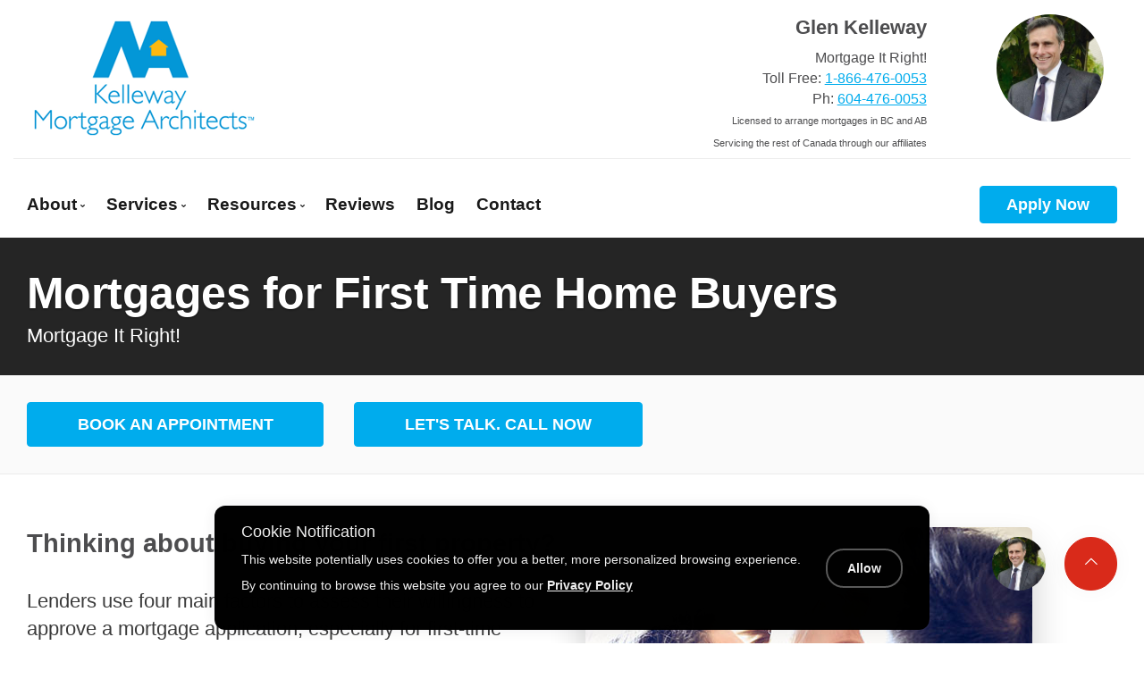

--- FILE ---
content_type: text/html; charset=UTF-8
request_url: https://www.mtgitright.com/index.php/mortgages-first-time-home-buyers
body_size: 9706
content:
<!doctype html>
<html lang="en">
    <head>
        <meta charset="utf-8">
        <meta name="twitter:card" content="summary_large_image">
<meta name="twitter:title" content="Mortgages for First Time Home Buyers - Kelleway Mortgage Architects, Mortgage Broker in Maple Ridge">
<meta name="twitter:description" content="Mortgages for First Time Home Buyers - Expert mortgage advice for purchases, refinancing, renewals, debt consolidation">
<meta property="og:title" content="Mortgages for First Time Home Buyers - Kelleway Mortgage Architects, Mortgage Broker in Maple Ridge">
<meta property="og:type" content="website">
<meta property="og:url" content="https://www.mtgitright.com/index.php/mortgages-first-time-home-buyers">
<meta property="og:description" content="Mortgages for First Time Home Buyers - Expert mortgage advice for purchases, refinancing, renewals, debt consolidation">
<meta name="twitter:image" content="https://www.mtgitright.com/siteimages/mortgage-services/new-young-couple.jpg">
<meta property="og:image" content="https://www.mtgitright.com/siteimages/mortgage-services/new-young-couple.jpg">
<meta name='twitter:image' content='https://www.mtgitright.com/userimages/2215_glen-kelleway.jpg'>
<meta property='og:image' content='https://www.mtgitright.com/userimages/2215_glen-kelleway.jpg'>
        <title>Mortgages for First Time Home Buyers - Kelleway Mortgage Architects, Mortgage Broker in Maple Ridge</title>
        <meta name='Description' content="Mortgages for First Time Home Buyers - Expert mortgage advice for purchases, refinancing, renewals, debt consolidation">
        <meta name='KeyWords' content="Mortgages for First Time Home Buyers, Kelleway Mortgage Architects, Mortgage Broker, Mortgage Architects, Maple Ridge, expert mortgage advice">
        <meta name="viewport" content="width=device-width, initial-scale=1, shrink-to-fit=no">
        <link href="/css/bootstrap-4.3.1.min.css" rel="stylesheet" type="text/css" media="all" />
        <link href="/css/flickity.min.css" rel="stylesheet" type="text/css" media="all" />
        <link href="/css/theme.min.css" rel="stylesheet" type="text/css" media="all" />
        <script src="/js/csspreload.min.js"></script>

        <!--<link href="/css/interface.socicon.iconsmind.animate.min.css" rel="stylesheet" type="text/css" media="all">-->
        <link rel="preload" href="/css/interface.socicon.iconsmind.animate.min.css" as="style" onload="this.onload=null;this.rel='stylesheet'">
        <noscript><link rel="stylesheet" href="/css/interface.socicon.iconsmind.animate.min.css"></noscript>

                <!--<link href="/css/custom.css" rel="stylesheet" type="text/css" media="all" />-->
        <link rel="preload" href="/css/custom.css" as="style" onload="this.onload=null;this.rel='stylesheet'">
        <noscript><link rel="stylesheet" href="/css/custom.css"></noscript>

        <!--<link href="https://fonts.googleapis.com/css?family=Montserrat:400,700" rel="stylesheet">-->
        <!--<link rel="preload" href="https://fonts.googleapis.com/css?family=Montserrat:400,700&display=swap" as="style" onload="this.onload=null;this.rel='stylesheet'">
        <noscript><link rel="stylesheet" href="https://fonts.googleapis.com/css?family=Montserrat:400,700&display=swap"></noscript>-->

        <!--<link href="https://fonts.googleapis.com/css?family=Libre+Baskerville:400,700" rel="stylesheet">-->
        <!--<link rel="preload" href="https://fonts.googleapis.com/css?family=Libre+Baskerville:400,700&display=swap" as="style" onload="this.onload=null;this.rel='stylesheet'">
        <noscript><link rel="stylesheet" href="https://fonts.googleapis.com/css?family=Libre+Baskerville:400,700&display=swap"></noscript>-->

                <!--<link href="/css/swiper.min.css" rel="stylesheet" type="text/css" media="all" />-->
        <!--<link href="/instalink/instalink-2.1.9.min.css" rel="stylesheet">-->
        <!--<link href="/css/svgicons.css" rel="stylesheet" type="text/css" media="all" />-->
        <link rel="preload" href="/css/svgicons.css" as="style" onload="this.onload=null;this.rel='stylesheet'">
        <noscript><link rel="stylesheet" href="/css/svgicons.css"></noscript>


        <!-- animations -->
        <!--<link href="/css/animate.min.css" rel="stylesheet" type="text/css" media="all" />-->
        <!--section1-->
        <!--<link href="/css/section-count-up.css" rel="stylesheet" type="text/css" media="all" />-->
        <!--section3-->
        <!--<link href="/css/benefits.css" rel="stylesheet" type="text/css" media="all" />-->
        <!--section4-->
        <!--<link href="/css/tabs.css" rel="stylesheet" type="text/css" media="all" />-->
        <!--section5-->
        <!--<link href="/css/scroll.css" rel="stylesheet" type="text/css" media="all" />-->
        <!--section6-->
        <!--<link href="/css/imageswipe.css" rel="stylesheet" type="text/css" media="all" />-->
        <!--image-flipper-->
        <!--<link href="/css/image-flipper.css" rel="stylesheet" type="text/css" media="all" />-->
        <!--ticker slider-->
        <!--<link href="/css/ticker.css" rel="stylesheet" type="text/css" media="all" />-->


        </head>
    <body data-smooth-scroll-offset="77">
        <a id="start"></a>
        <div class="nav-container">

    <div class="bar bar--sm visible-xs">
        <div class="container">
            <div class="row">
                <div class="col-9 col-md-9">
                    <a href='/'><img class='logo logo-dark' alt='logo' src='/images/logo-light.png'></a>
<a href='/'><img class='logo logo-light' alt='logo' src='/images/logo-dark.png'></a>
                </div>
                <div class="col-3 col-md-3 text-right">
                    <a href="#" class="hamburger-toggle" data-toggle-class="#menu2;hidden-xs hidden-sm">
                        <i class="icon icon--sm x-interface x-menu"></i>
                    </a>
                </div>
            </div>
        </div>
    </div>

    <nav id="menu2" class="bar hidden-xs" >
        <div class="container" style="max-width:1400px;">
            <!-- logo and agent details -->
            <div class="row">
                <div class="col-lg-6 text-left text-left-sm hidden-xs order-lg-1">
                    <div class="bar__module">
                        <a href='/'><img class='logo logo-dark' alt='logo' src='/images/logo-light.png'> <img class='logo logo-light' alt='logo' src='/images/logo-dark.png'></a>
                    </div>
                </div>
                    <div class="col-lg-6 text-right text-left-xs text-left-sm order-lg-2">
                        <div class="bar__module">
                            <div class="row">
                                <div class="col-sm-4 text-center-xs order-lg-4">
                                    <img class="lazyload blur-up" src="/siteimages/lazyload-placeholder.png" data-src="/userimages/2215_glen-kelleway.jpg" alt="Glen Kelleway" style="border-radius: 50%;max-width:120px;">
                                </div>
                                <div class="col-sm-8 text-center-xs order-lg-3">
                                    <h4 class="type--bold mb0" title="Glen Kelleway">Glen Kelleway</h4>
                                    <p class="mt-2">
                                        Mortgage It Right!<br>
                                        Toll Free: <a href="tel:1-866-476-0053">1-866-476-0053</a><br>
                                        Ph: <a href="tel:604-476-0053">604-476-0053</a><br>
                                        <span style="font-size:0.7em;">Licensed to arrange mortgages in BC and AB<br>Servicing the rest of Canada through our affiliates</span>
                                    </p>
                                </div>
                            </div>
                        </div>
                    </div>
            </div>
            <hr class="hidden-xs" style="margin:5px 0px;">

            <!-- top nav links -->
            <div class="row mt--1">

                <div class="col-lg-8">
                    <div class="bar__module">
                        <ul class="menu-horizontal text-left">
                            <li class="dropdown">
                                <span class="dropdown__trigger">About</span>
                                <div class="dropdown__container">
                                    <div class="container">
                                        <div class="row">
                                            <div class="dropdown__content col-md-4">
                                                <ul class="menu-vertical">
                                                    <li><a href="/index.php/about">Get to Know Us</a></li>
<li><a href="/index.php/team">Our Team</a></li>
<li><a href="/index.php/testimonials">Client Reviews</a></li>
<li><a href="/index.php/why-use-a-mortgage-broker">Why Use a Broker?</a></li>
<li><a href="/index.php/careers">Careers With Us</a></li>
                                                </ul>
                                            </div>
                                        </div>
                                    </div>
                                </div>
                            </li>
                            <li class="dropdown">
                                <span class="dropdown__trigger">Services</span>
                                <div class="dropdown__container">
                                    <div class="container">
                                        <div class="row">
                                            <div class="dropdown__content col-md-4">
                                                <ul class="menu-vertical">
                                                    <li><a href="/index.php/mortgages-construction">Construction Mortgages (Residential)</a></li>
<li><a href="/index.php/mortgages-pre-approval">Mortgage Pre-Approval</a></li>
<li><a href="/index.php/mortgages-first-time-home-buyers">Mortgages for First Time Home Buyers</a></li>
<li><a href="/index.php/mortgages-selfemployed">Mortgages for the Self Employed</a></li>
<li><a href="/index.php/mortgages-new-to-canada">New To Canada Mortgages</a></li>
<li><a href="/index.php/mortgages-investment-properties">Investment Properties</a></li>
<li><a href="/index.php/mortgages-debt-consolidation">Debt Consolidation</a></li>
<li><a href="/index.php/mortgages-renewals">Mortgage Renewals</a></li>
<li><a href="/index.php/mortgages-refinancing">Mortgage Refinancing</a></li>
<li><a href="/index.php/mortgages-homeequity-renovations">Tap into Your Home's Equity</a></li>
<li><a href="/index.php/mortgages-credit-repair">Improve Your Credit</a></li>
<li><a href="/index.php/mortgages-vacation-homes">Vacation &amp; Second Home Mortgages</a></li>
                                                </ul>
                                            </div>
                                        </div>
                                    </div>
                                </div>
                            </li>
                                                        <li class="dropdown">
                                <span class="dropdown__trigger">Resources</span>
                                <div class="dropdown__container">
                                    <div class="container">
                                        <div class="row">
                                            <div class="dropdown__content col-md-4">
                                                <ul class="menu-vertical">
                                                    <li><a href="/index.php/blog">Mortgage Blog</a></li>
<li><a href="/index.php/mortgage-calculators">Mortgage Calculators</a></li>
<li><a href="/index.php/faqs">Questions?</a></li>
<li><a href="/index.php/kma-newsletter">KMA The Inside Line eNewsletter</a></li>
<li><a href="/index.php/glossary-mortgage">Glossary</a></li>
<li><a href="/index.php/articles">Recent News Articles</a></li>
<li><a href="/index.php/links-of-interest">Mortgage Links of Interest</a></li>
<li><a href="/index.php/video">Learning Videos</a></li>
                                                    <li><a href="https://www.maapp.ca/app/glen-kelleway" target="_blank">My Mortgage Planner App</a></li>
                                                </ul>
                                            </div>
                                        </div>
                                    </div>
                                </div>
                            </li>
                            <li><a href="/index.php/testimonials">Reviews</a></li>
                            <li><a href="/index.php/blog">Blog</a></li>
                            <li><a href="/index.php/contact">Contact</a></li>
                        </ul>
                    </div>
                    <!--end module-->
                </div>

                <div class="col-lg-4 col-sm-6 text-right text-left-xs text-left-sm order-lg-3">
                    <div class="bar__module">
                        <a class="btn btn--sm btn--primary" href="/index.php/mortgage-application">
                            <span class="btn__text">
                                Apply Now
                            </span>
                        </a>
                    </div>
                    <!--end module-->
                </div>
            </div>
        </div>
    </nav>
    <!--end bar-->
</div><!-- end top header -->
<div class="main-container">
    <section class="space--xxs bg--dark unpad--bottom">
        <div class="container">
            <div class="row">
                <div class="col-md-10 col-lg-10 mt-xs-16">
                    <h1 class="type--bold text-shadow mb0" title="Mortgages for First Time Home Buyers">Mortgages for First Time Home Buyers</h1>

                    <h4 title="Mortgage It Right!">Mortgage It Right!</h4>
                </div>
            </div>
            <!--end of row-->
        </div>
        <!--end of container-->
    </section>


    <section class="space--xxs bg--secondary">
        <div class="container">
            <div class="row">
                <div class="col-12">
                    <a class="btn btn--primary btn--lg mt-sm-8" href="/index.php/book-an-appointment"> <span class="btn__text type--uppercase">Book an Appointment</span> </a>

                    <a class="btn btn--primary btn--lg mt-sm-8" href="tel:604-476-0053"> <span class="btn__text type--uppercase">Let's Talk. Call Now</span> </a>

                </div>
            </div>
        </div>

    </section>



    <section class="switchable feature-large space--xs">
<div class="container">
<div class="row">
<div class="col-sm-6"><img src="/siteimages/mortgage-services/new-young-couple.jpg" alt="Looking for your first home?" class="border--round box-shadow-wide" width="500" height="500" /></div>
<div class="col-sm-6 col-md-6">
<div class="switchable__text">
<h3 class="type--bold" title="Thinking about buying your first property? We help First Time Home Buyers with Their Mortgage Needs">Thinking about buying your first property?</h3>
<p class="lead">Lenders use four main factors&nbsp;to assess their willingness to approve a mortgage application, especially for first-time buyers.&nbsp; We at Kelleway Mortgage Architects&nbsp;know a wide variety of lender policies in detail and how they relate to these factors. Therefore, our clients benefit from our wealth of knowledge and expertise&nbsp;when we help them mortgage it right.</p>
<h3 class="type--bold" title="Need a pre-approval before you go househunting?">Four main factors that lenders use to determine the credit worthiness of borrowers are:</h3>
<p class="lead"><span>1.&nbsp;&nbsp; &nbsp;</span><a href="#Property"><span><span>Property</span></span></a><span><span>&nbsp;</span> (i.e., what is the quality of the security?)</span><br /><span>2.&nbsp;&nbsp; &nbsp;</span><a href="#Income"><span><span>Income</span></span></a><span><span>&nbsp;</span> (i.e., can the borrowers afford to pay back the mortgage?)</span><br /><span>3.&nbsp;&nbsp; &nbsp;</span><a href="#Downpayment"><span><span>Downpayment</span></span></a><span>&nbsp; (i.e., what if the borrowers do not pay back the mortgage?)</span><br /><span>4.&nbsp;&nbsp; &nbsp;</span><a href="#Credit_History"><span><span>Credit History</span></span></a><span>&nbsp; (i.e., how well have the borrowers paid their debts in the past?)<br /><br /><strong>Property:</strong><br /><span>If the property does not pass certain buying criteria (e.g., a positive home inspection), then the borrower may refuse to remove subjects and thus cancel the purchase agreement with the seller.&nbsp; Along the same lines, if a property does not pass certain lending criteria (e.g., property is located on a flood plain or the building is identified as "leaky"), then the lender may not approve the mortgage for funding.<br /><br /></span><strong>Income:</strong><br /><span>The quality of the client's income depends on the stability and amount. &Nbsp;(See employee vs. Self-employed info on the<span>&nbsp;</span></span><a href="http://www.cra-arc.gc.ca/E/pub/tg/rc4110/rc4110-e.html" target="_blank"><span><span>CRA website</span></span></a><span>.)</span><br /><br /><strong><span>Stability</span>:</strong><br /><span>Lenders usually consider borrowers who are employees as having more stable income than those who are self-employed.&nbsp; For example, an employee receiving a base salary may be required to submit only a recent pay statement and job letter to verify his or her income.&nbsp; Employees who received their income in commissions may need to supply further documentation such as the income declared on their last two years of Notice of Assessments (NOA's) which are issued by the Canada Revenue Agency.<br /><br /><strong><span>Amount</span>:</strong><br /></span><span>The lenders' guidelines determine how much of the borrower(s)' PRETAX income they will allow to cover the borrower(s)' regular monthly costs.&nbsp; Costs include, but are not limited to, (mortgage payment + property taxes + strata fees, if applicable) and other debts (credit cards, car/student loans).&nbsp; These monthly costs are used by the lenders to calculate Debt Service Ratios.</span><br /><br /><span>The two most common debt service ratios are the Gross Debt Service (GDS) and Total Debt Service (TDS).</span><br /><br /><span>GDS = Housing costs / Pretax Income<span>&nbsp;</span></span><br /><span>TDS = Housing costs &amp; other debts/ Pretax Income</span><br /><br /><span>Generally, we like our clients to qualify for a mortgage with a maximum GDS at 32% and a maximum TDS at 40%.&nbsp; However, some&nbsp;Lenders will stretch GDS to 39% and TDS to 43% based on their lending criteria for specific mortgage products and based on the applicant's credit worthiness.</span><br /><br /><span>Generally, the debt service relationship means that:</span><br /><span>1.&nbsp;&nbsp; &nbsp;the higher your income, the more you can borrow, and</span><br /><span>2.&nbsp;&nbsp; &nbsp;the more monthly payments you carry, the less you can borrow.<br /><br /><strong><span>Downpayment</span>:</strong><br /></span><span>The downpayment is the amount the borrowers' will invest of their own money as equity in the property.&nbsp; The higher the borrower's equity, the stronger the mortgage application appears to the lender.&nbsp; The lender assesses risk by considering the amount of money both they and the borrowers will lose if regular mortgage payments are not made and a foreclosure results.&nbsp; Lenders feel more confident that the mortgage will be repaid when the borrower has a substantial amount of money at stake.</span><br /><br /><span>The ratio the lender's use in regards to equity is called the LTV (Loan to Value). &Nbsp;</span><br /><br /><span>LTV = Amount of the mortgage / Purchase Price<span>&nbsp;</span></span><br /><br /><span>If the Loan to Value (LTV) on the property is above 80%, the lender is required by government regulation to have default insurance on the mortgage.&nbsp; This default insurance protects the lender against borrower default.&nbsp; The default insurance premium is the borrower's responsibility and is usually added into the mortgage amount. &Nbsp;</span><br /><br /><span>The default insurance premium depends on the loan amount and the LTV.</span><br /><br /><span>Please note: Default insurance is DIFFERENT from mortgage insurance, as the default insurance is for the lender's benefit (not the borrowers').</span><br /><br /><span>There are currently two default insurance providers in Canada:</span><br /><span>-&nbsp;&nbsp; &nbsp;CMHC (Canada Mortgage and Housing Corporation)</span><br /><span>-&nbsp;&nbsp; &nbsp;Genworth Financial</span><br /><br /><span>Some lenders use one default insurance provider exclusively, while others use more than one.</span><br /><br /><span>Finally, some lender products and programs are restricted by the LTV.<br /><br /><strong><span>Credit History</span>:</strong><br /></span>A client's credit history is usually determined by his or her credit bureau. All mortgage applications will require the mortgage broker/lender to pull the intended borrower's credit bureau.<br /><br />The credit bureau includes information on the following:<br />- The client's beacon score (this is calculated by some obscure formula by the credit bureau)<br />- List of the client's current and past credit accounts (this includes the credit cards and loans) and how regular the client has been in making payments<br />- Any collections or judgements filed against the client<br /><br />The beacon score ranges from 0 - 900+<br /><br />For lenders, a good beacon score is around the 650+ range. Scores above 680+ are considered excellent as they allow more flexibility for the client with regard to the GDS requirement.<br /><br />Some of the factors that affect the beacon score are:<br />- Payment History<br />- Amounts owed<br />- Length of credit history<br />- Number of Recent Inquiries<br /> Payment History<br />How well you have kept up to date with your account payments. Paying your bills on time is the most important factor in having a good credit score.<br /> Amounts Owed<br />How much balance owing you have in relation to the account limits. The higher the balance, the more negatively this affects your credit score. It is prudent to keep your balances at or below 50% of the credit limit.<br /> Length of Credit History<br />The longer you have established your credit history, the better. Lenders normally require two years credit history; otherwise, they may require a guarantor.<br /> Number of Recent Inquiries<br />Your beacon score is negatively affected if there are too many recent inquiries within a short period of time (having four inquiries in one month is an example). This does not apply if you inquire on your own credit bureau (rather than have the lender inquire on you). <br /><br />How these criteria affect your borrowing options:<br /><br />These four factors (i.e., Property, Income, Downpayment and Credit History) all contribute to the strength of a client's mortgage application. Think of it as a house with four supporting columns. One column may be a bit weaker. However, as long as it's offset by the strength of the other three columns, the lenders will usually have a mortgage product available. <br /><br />In today's market, despite government and lenders tightening some lending policies, there is still a wide aray of lending products available....if you know where to look....and we do!<br /><br />For example:<br /><br />A) Property - acceptable to lender<br /> Income - weak<br /> Downpayment - strong<br /> Credit History - strong<br /> = flexible income mortgage products<br /><br />B) Property - acceptable to lender<br /> Income - strong<br /> Downpayment - weak<br /> Credit History - strong<br /> = High-ratio financing<br /><br />C) Property - acceptable to lender<br /> Income - strong<br /> Downpayment - strong<br /> Credit History - weak<br /> = Alternative or B-lending<br /> (or lending on an exception, depending on the circumstances)<br /> <br />D) Property - borderline quality but expected to improve with renovation or new construction<br /> Income - strong<br /> Downpayment - strong<br /> Credit History -strong<br /> = Purchase + Improvements Mortgage or Construction Loan<br /><br />In some cases, a lender will not accept a client's mortgage application based upon the strength of the above factors. For example, the client may be a recent post-secondary graduate who is just starting a new job and is depending on his/her parents giving him/her a large portion of the downpayment. In those cases, lenders will consider the client adding co-signers or guarantors to the mortgage application in order to make it more acceptable.<br /><br />Co-signer. A co-signer (also known as a co-applicant or co-borrower) is on both the title of the property and on the mortgage.<br /><br />Guarantor. A guarantor is not on the title of the property but is on the mortgage. In some cases, one person may have a spousal guarantor in order to preserve the spouse's First Time Home Buyer Grant for a future purchase of a home. Some lenders will consider this setup.<br /><br /><strong><span>Other Items of Interest for First Time Buyers</span>:</strong><br />&nbsp;<br /><strong>Home Buyer's Plan</strong> <br />The Home Buyer's Plan is a Canada Revenue Agency (CRA) program that allows an individual to withdraw up to $ 20,000 from his/her RRSP's without having to pay taxes on that amount.<br /><br />This means that for 2 people, you can withdraw up to $ 40,000 combined.<br /><br /> <strong>First Time Home Buyer's Program</strong><br />The First Time Home Buyer Program is a British Columbia government program that exempts first time home buyers from paying the Property Transfer Tax within purchase price thresholds.<br /><br />Please note that these two programs have a different definition of "First Time Home Buyer"<br /><br /> <strong>"Home Buyer's Plan"</strong><br />- Must not have owned a home that you occupied as a principal residence beginning January 1 of the fourth year before the year of the RRSP withdrawal.<br /><br /><strong>"First Time Home Buyer's Program"</strong><br />- Have never owned an interest in a principal residence anywhere in the world at anytime<br /><br />There are a few other conditions that must be met in order to qualify for these programs.<br /><br />More information can be found at the following websites:<br /><br /><strong>Home Buyer's Plan:</strong> <br /><a href="http://www.cra-arc.gc.ca/tax/individuals/topics/rrsp/hbp/conditions/first-e.html">http://www.cra-arc.gc.ca/tax/individuals/topics/rrsp/hbp/conditions/first-e.html</a><br /><br /><strong>First Time Home Buyer's Program</strong><br /><a href="http://www.rev.gov.bc.ca/documents_library/brochures/FirstTimeHomeBuyer.pdf">http://www.rev.gov.bc.ca/documents_library/brochures/FirstTimeHomeBuyer.pdf</a><br /></span></p>
</div>
</div>
</div>
</div>
</section>
<section class="bg--primary"><div class='container'>
                                    <div class='row'>
                                        <div class='col-sm-12 text-center'>
                                            <h3 class='type--bold'>What's Next?</h3>
                                        </div>
                                    </div>
                                    <div class='row'>
                                        <div class='col-md-4'>
                                            <div class='feature boxed boxed--lg boxed--border text-center'>
                                                <i class='icon icon--lg icon-Mail-3'></i>
                                                <h4 class='type--bold' title='Get in Touch With Us'>Get in Touch</h4>
                                                <p>First time buyer or refinancing? Call for a free quote!
                                                </p>
                                                <a class='btn btn--dark btn--sm' href='/index.php/contact'><span class='btn__text'>learn more</span></a>
                                            </div>
                                        </div>

                                        <div class='col-md-4'>
                                            <div class='feature boxed boxed--lg boxed--border text-center'>
                                                <i class='icon icon--lg icon-Security-Check'></i>
                                                <h4 class='type--bold' title='Apply Now'>Apply Now</h4>
                                                <p>We shop for the best mortgage option at no charge to you.</p>
                                                <a class='btn btn--dark btn--sm' href='/index.php/mortgage-application'><span class='btn__text'>learn more</span></a>
                                            </div>
                                        </div>

                                        <div class='col-md-4'>
                                            <div class='feature boxed boxed--lg boxed--border text-center'>
                                                <i class='icon icon--lg icon-Calculator-2'></i>
                                                <h4 class='type--bold' title='Mortgage Calculators'>Mortgage Calculators</h4>
                                                <p>Crunch the numbers and explore your mortgage options!</p>
                                                <a class='btn btn--dark btn--sm' href='/index.php/mortgage-calculators'><span class='btn__text'>learn more</span></a>
                                            </div>
                                        </div>
                                    </div>
                                </div></section>
<script src="/js/jquery-3.4.1.min.js"></script>
<!-- top nav -->
<script src="/js/topnav.js"></script><footer class="space--xs text-center-xs bg--dark">
    <div class="container">
        <div class="row">
            <div class="col-md-6">
                <ul class="list-inline list--hover">
                    <li><a href="/index.php/about"><span>About Us</span></a></li>
                    <li><a href="/index.php/contact"><span>Contact</span></a></li>
                    <li><a href="/index.php/mortgage-calculators"><span>Calculators</span></a></li>
                    <li><a href="/index.php/mortgage-application"><span>Apply</span></a></li>
                </ul>
            </div>
            <div class="col-md-6 text-right-lg text-center-xs">
                <ul class="social-list list-inline list--hover">
                <li style='margin-right: 0.9em;'><a href='https://www.facebook.com/mtgitright' target='_blank'><i class='socicon socicon-facebook icon icon--xs'></i></a></li>
<li style='margin-right: 0.9em;'><a href='https://twitter.com/#!/mtgitright' target='_blank'><i class='socicon socicon-twitter icon icon--xs'></i></a></li>
<li style='margin-right: 0.9em;'><a href='https://ca.linkedin.com/pub/glen-kelleway/0/896/119' target='_blank'><i class='socicon socicon-linkedin icon icon--xs'></i></a></li>
<li style='margin-right: 0.9em;'><a href='https://www.youtube.com/channel/UC4Tm-arcpRORl9PFxtf4BaQ' target='_blank'><i class='socicon socicon-youtube icon icon--xs'></i></a></li>
                </ul>
                <a href="/index.php/contact" class="btn"><span class="btn__text">Contact Us</span></a>
            </div>
        </div>

        <div class="row text-center">
            <div class="col-md-12">
                <img class='mb0 lazyload' alt='Mortgage Architects' src='/siteimages/lazyload-placeholder.jpg' data-src='/images/logo-footer.png'>
<br>

                    <p class="mt-3 type--fine-print">MA Mortgage Architects Inc.<br>
Head Office: 5675 Whittle Road Mississauga ON L4Z 3P8<br>
Glen Kelleway is Licensed to arrange mortgages in BC and Alberta<br>
 He is licenced in BC as the Primary Broker and as an Agent in Alberta<br>
The KMA Team Serves the rest of Canada through our MA affiliates<br>
BC Mortgage Brokerage Fraser North Marketing Ltd.<br>
dba Kelleway Mortgage Architects - A Better Way </p>



                    <span class="type--fine-print">© <span class="update-year"></span> All rights reserved. </span></p>
                    <a class="type--fine-print" href="/index.php/privacy">Privacy Policy</a>
                    <a class="type--fine-print" href="/index.php/sitemap">Sitemap</a>
                </div>
            </div>
            <div class="row text-center mt0">
                <div class="col-sm-12">
                                        <p>Mortgage Website by <a href="https://www.roarsolutions.com" target="_blank">Roar Solutions</a></p>
                </div>
            </div>
        </div>
</footer>
    </div>
    <a class="back-to-top inner-link active" href="#start" data-scroll-class="100vh:active">
        <i class="x-interface x-up-open-big"></i>
    </a>

    <script src="/js/flickity.min.js"></script>
    <script src='https://www.google.com/recaptcha/api.js' defer></script>
    <script src="/js/parallax.js" defer></script>
    <!--<script src="/js/granim.min.js"></script>-->
    <!--<script src="/js/lightbox.min.js"></script>-->
    <script src="/js/smooth-scroll.min.js" defer></script>
    <script src="/js/scripts.min.js" defer></script>
    <!--<script src="/js/typed.min.js"></script>-->
    <!-- for masonry items -->
    <script src="/js/isotope.min.js" defer></script>
    <!--<script src="/js/twitterfetcher.min.js"></script>-->

    <!-- for instagram -->
    <!--<script src="/instalink/instalink-2.1.9.min.js"></script>-->
    <!-- animation -->
    <script src="/js/wow-animate.min.js" defer></script>
    <!--section1-->
    <!-- swiper is used for the images in the main image to slide them - its large so leave out for now -->
    <!-- //<script src="js/swiper.min.js"></script>-->
    <script src="/js/jquery.inview.min.js" defer></script>
    <!--<script src="/js/section-count-up.js"></script>-->

    <!--section4-->
    <!--<script src="/js/tabs.js"></script>-->
    <!--<script src="/js/swiper.min.js"></script>-->

    <!--section6-->
    <!--<script src="https://cdnjs.cloudflare.com/ajax/libs/jquery/2.2.2/jquery.min.js"></script>
    <script src="/js/imageswipe.js"></script>-->

    <!-- image-card-slider -->
    <!-- <script src="/js/image-card-slider.js"></script> -->

    <!-- image-flipper -->
    <!-- <script src="/js/image-flipper.js"></script> -->
    <!-- ticker-slider -->
    <!-- <script src="/js/ticker.js"></script> -->

    <!-- core jscripts -->
    <script src="/js/jquery.validate.min.js" defer></script>
    <script src="/js/additional-methods.js" defer></script>
    <script src="/forms/forms.js" defer></script>
    <!--<script src="/sweetalerts/sweetalert.min.js"></script>-->

        <!-- for round radial buttons -->
    <script src="/js/easypiechart.min.js"></script>

            <div class="contact-button">
		<img src="/userimages/2215_glen-kelleway.jpg" alt="users image" style="margin-bottom:5px;margin-left:3px;border-radius: 50%;">
	</div>

<div class="close-button">
	<i class='icon icon--sm icon-Close' style='text-indent: 0;'></i>
</div>

<div class="contact-popup">
	<div class="popup-close"><a href="#1">close</a></div>
	<p>Hi, How can I help you?</p>
	<form method="post" action="/forms/form_processing.php" name="contact_form">
      <input type="hidden" name="form_type" value="contact" />
		<div class="form-group">
			<input type="text" class="form-control" name='FirstNameReq' id='FirstNameReq' placeholder="What's your first name?" required>
		</div>
		<div class="form-group">
			<input type="text" class="form-control" name='LastNameReq' id='LastNameReq' placeholder="What's your last name?" required>
		</div>
		<div class="form-group">
			<input type="email" class="form-control" name='EmailReqEmail' id='EmailReqEmail' placeholder="What's your email address?" required>
		</div>
		<div class="form-group">
			<input type="text" class="form-control" name='Phone' id='Phone' placeholder="What's your phone number?">
		</div>

		<div class="form-group">
			<select class='form-control' name='InterestedInReq' id='InterestedInReq' required>
				<option value=''>What are you interested in?</option>
				<option value="New Mortgage">New Mortgage</option>
				<option value="Mortgage Renewal">Mortgage Renewal</option>
				<option value="Mortgage Refinancing">Mortgage Refinancing</option>
				<option value="Debt Consolidation">Debt Consolidation</option>
				<option value="Credit Improvement">Credit Improvement</option>
			</select>
		</div>

		<div class="form-group">
			<select class='form-control' name='PreferToBeContactedReq' id='PreferToBeContactedReq' required>
				<option value=''>I prefer to be contacted:</option>
				<option value="ASAP">ASAP</option>
				<option value="Mornings">Mornings</option>
				<option value="Afternoons">Afternoons</option>
				<option value="Evenings">Evenings</option>
			</select>
		</div>

		<div class="form-group">
			<div id='captcha_field2'>
                <div id="captcha2">
                    <div class="g-recaptcha" data-sitekey="6LeB3VIUAAAAAHj5s_x0PI5dDhrt6rzSqb7V2RgT"></div>
                </div>
            </div>
		</div>
		<input type='text' name='field1' class='field1' id='field1' autocomplete='off' placeholder='field1'>
<input type='hidden' name='user_id' value='v8B0VceTHIbMug9RWpcQpY1u7e1rQrcU'>

		<button type="submit" class="btn btn-primary">Message</button>
	</form>
</div>

<script>
jQuery(function($) {

	$('.contact-button, .close-button, .popup-close').click(function() {
		$('.contact-popup').toggleClass('active');
		$('.close-button').toggle();
	});

	/*
	original code by Chris
		$('.contact-button, .popup-close').click(function() {
        if ($('.contact-popup').hasClass('active')) {
			$('.contact-popup').removeClass('active');
			$('.contact-button').html("<div class='contact-icon'><i class='icon icon--xs icon-Mail'></i></div>");
        } else {
			$('.contact-popup').addClass('active');
			$('.contact-button').html("<i class='icon icon--sm icon-Close' style='text-indent: 0;'></i>");
        }
	});
	*/
});
</script>
            <script src="/js/lazysizes.4.1.4.min.js" async=""></script>
    <script>
        document.addEventListener('lazybeforeunveil', function(e){
            var bg = e.target.getAttribute('data-bg');
            if(bg){
                e.target.style.backgroundImage = 'url(' + bg + ')';
            }
        });
        // lazySizes.init();
    </script>
    <!-- COOKIE ALERT -->
      <link rel="stylesheet" href="/css/cookie-alert.css">

      <div id="simple-cookies" class="simple-cookies bottom dark">
          <div class="simple-cookies-wrapper">
              <div class="simple-cookie-content">
                  <div>

                  </div>
                  <div>
                    <h4>Cookie Notification</h4>
                      This website potentially uses cookies to offer you a better, more personalized browsing experience. By continuing to browse this website you agree to our <a href="/index.php/privacy">Privacy Policy</a>
                  </div>
              </div>
              <div class="simple-cookie-buttons">
                  <a href="#" class="tap allow js-close">Allow</a>
                  <!--<a href="#" class="tap decline js-close">Decline</a>-->
              </div>
          </div>
      </div>
        <script src="/js/cookie-alert.js"></script>
    <!-- END COOKIE ALERT -->

</body>
</html>


--- FILE ---
content_type: text/html; charset=utf-8
request_url: https://www.google.com/recaptcha/api2/anchor?ar=1&k=6LeB3VIUAAAAAHj5s_x0PI5dDhrt6rzSqb7V2RgT&co=aHR0cHM6Ly93d3cubXRnaXRyaWdodC5jb206NDQz&hl=en&v=PoyoqOPhxBO7pBk68S4YbpHZ&size=normal&anchor-ms=20000&execute-ms=30000&cb=5x3fvpms1t02
body_size: 49574
content:
<!DOCTYPE HTML><html dir="ltr" lang="en"><head><meta http-equiv="Content-Type" content="text/html; charset=UTF-8">
<meta http-equiv="X-UA-Compatible" content="IE=edge">
<title>reCAPTCHA</title>
<style type="text/css">
/* cyrillic-ext */
@font-face {
  font-family: 'Roboto';
  font-style: normal;
  font-weight: 400;
  font-stretch: 100%;
  src: url(//fonts.gstatic.com/s/roboto/v48/KFO7CnqEu92Fr1ME7kSn66aGLdTylUAMa3GUBHMdazTgWw.woff2) format('woff2');
  unicode-range: U+0460-052F, U+1C80-1C8A, U+20B4, U+2DE0-2DFF, U+A640-A69F, U+FE2E-FE2F;
}
/* cyrillic */
@font-face {
  font-family: 'Roboto';
  font-style: normal;
  font-weight: 400;
  font-stretch: 100%;
  src: url(//fonts.gstatic.com/s/roboto/v48/KFO7CnqEu92Fr1ME7kSn66aGLdTylUAMa3iUBHMdazTgWw.woff2) format('woff2');
  unicode-range: U+0301, U+0400-045F, U+0490-0491, U+04B0-04B1, U+2116;
}
/* greek-ext */
@font-face {
  font-family: 'Roboto';
  font-style: normal;
  font-weight: 400;
  font-stretch: 100%;
  src: url(//fonts.gstatic.com/s/roboto/v48/KFO7CnqEu92Fr1ME7kSn66aGLdTylUAMa3CUBHMdazTgWw.woff2) format('woff2');
  unicode-range: U+1F00-1FFF;
}
/* greek */
@font-face {
  font-family: 'Roboto';
  font-style: normal;
  font-weight: 400;
  font-stretch: 100%;
  src: url(//fonts.gstatic.com/s/roboto/v48/KFO7CnqEu92Fr1ME7kSn66aGLdTylUAMa3-UBHMdazTgWw.woff2) format('woff2');
  unicode-range: U+0370-0377, U+037A-037F, U+0384-038A, U+038C, U+038E-03A1, U+03A3-03FF;
}
/* math */
@font-face {
  font-family: 'Roboto';
  font-style: normal;
  font-weight: 400;
  font-stretch: 100%;
  src: url(//fonts.gstatic.com/s/roboto/v48/KFO7CnqEu92Fr1ME7kSn66aGLdTylUAMawCUBHMdazTgWw.woff2) format('woff2');
  unicode-range: U+0302-0303, U+0305, U+0307-0308, U+0310, U+0312, U+0315, U+031A, U+0326-0327, U+032C, U+032F-0330, U+0332-0333, U+0338, U+033A, U+0346, U+034D, U+0391-03A1, U+03A3-03A9, U+03B1-03C9, U+03D1, U+03D5-03D6, U+03F0-03F1, U+03F4-03F5, U+2016-2017, U+2034-2038, U+203C, U+2040, U+2043, U+2047, U+2050, U+2057, U+205F, U+2070-2071, U+2074-208E, U+2090-209C, U+20D0-20DC, U+20E1, U+20E5-20EF, U+2100-2112, U+2114-2115, U+2117-2121, U+2123-214F, U+2190, U+2192, U+2194-21AE, U+21B0-21E5, U+21F1-21F2, U+21F4-2211, U+2213-2214, U+2216-22FF, U+2308-230B, U+2310, U+2319, U+231C-2321, U+2336-237A, U+237C, U+2395, U+239B-23B7, U+23D0, U+23DC-23E1, U+2474-2475, U+25AF, U+25B3, U+25B7, U+25BD, U+25C1, U+25CA, U+25CC, U+25FB, U+266D-266F, U+27C0-27FF, U+2900-2AFF, U+2B0E-2B11, U+2B30-2B4C, U+2BFE, U+3030, U+FF5B, U+FF5D, U+1D400-1D7FF, U+1EE00-1EEFF;
}
/* symbols */
@font-face {
  font-family: 'Roboto';
  font-style: normal;
  font-weight: 400;
  font-stretch: 100%;
  src: url(//fonts.gstatic.com/s/roboto/v48/KFO7CnqEu92Fr1ME7kSn66aGLdTylUAMaxKUBHMdazTgWw.woff2) format('woff2');
  unicode-range: U+0001-000C, U+000E-001F, U+007F-009F, U+20DD-20E0, U+20E2-20E4, U+2150-218F, U+2190, U+2192, U+2194-2199, U+21AF, U+21E6-21F0, U+21F3, U+2218-2219, U+2299, U+22C4-22C6, U+2300-243F, U+2440-244A, U+2460-24FF, U+25A0-27BF, U+2800-28FF, U+2921-2922, U+2981, U+29BF, U+29EB, U+2B00-2BFF, U+4DC0-4DFF, U+FFF9-FFFB, U+10140-1018E, U+10190-1019C, U+101A0, U+101D0-101FD, U+102E0-102FB, U+10E60-10E7E, U+1D2C0-1D2D3, U+1D2E0-1D37F, U+1F000-1F0FF, U+1F100-1F1AD, U+1F1E6-1F1FF, U+1F30D-1F30F, U+1F315, U+1F31C, U+1F31E, U+1F320-1F32C, U+1F336, U+1F378, U+1F37D, U+1F382, U+1F393-1F39F, U+1F3A7-1F3A8, U+1F3AC-1F3AF, U+1F3C2, U+1F3C4-1F3C6, U+1F3CA-1F3CE, U+1F3D4-1F3E0, U+1F3ED, U+1F3F1-1F3F3, U+1F3F5-1F3F7, U+1F408, U+1F415, U+1F41F, U+1F426, U+1F43F, U+1F441-1F442, U+1F444, U+1F446-1F449, U+1F44C-1F44E, U+1F453, U+1F46A, U+1F47D, U+1F4A3, U+1F4B0, U+1F4B3, U+1F4B9, U+1F4BB, U+1F4BF, U+1F4C8-1F4CB, U+1F4D6, U+1F4DA, U+1F4DF, U+1F4E3-1F4E6, U+1F4EA-1F4ED, U+1F4F7, U+1F4F9-1F4FB, U+1F4FD-1F4FE, U+1F503, U+1F507-1F50B, U+1F50D, U+1F512-1F513, U+1F53E-1F54A, U+1F54F-1F5FA, U+1F610, U+1F650-1F67F, U+1F687, U+1F68D, U+1F691, U+1F694, U+1F698, U+1F6AD, U+1F6B2, U+1F6B9-1F6BA, U+1F6BC, U+1F6C6-1F6CF, U+1F6D3-1F6D7, U+1F6E0-1F6EA, U+1F6F0-1F6F3, U+1F6F7-1F6FC, U+1F700-1F7FF, U+1F800-1F80B, U+1F810-1F847, U+1F850-1F859, U+1F860-1F887, U+1F890-1F8AD, U+1F8B0-1F8BB, U+1F8C0-1F8C1, U+1F900-1F90B, U+1F93B, U+1F946, U+1F984, U+1F996, U+1F9E9, U+1FA00-1FA6F, U+1FA70-1FA7C, U+1FA80-1FA89, U+1FA8F-1FAC6, U+1FACE-1FADC, U+1FADF-1FAE9, U+1FAF0-1FAF8, U+1FB00-1FBFF;
}
/* vietnamese */
@font-face {
  font-family: 'Roboto';
  font-style: normal;
  font-weight: 400;
  font-stretch: 100%;
  src: url(//fonts.gstatic.com/s/roboto/v48/KFO7CnqEu92Fr1ME7kSn66aGLdTylUAMa3OUBHMdazTgWw.woff2) format('woff2');
  unicode-range: U+0102-0103, U+0110-0111, U+0128-0129, U+0168-0169, U+01A0-01A1, U+01AF-01B0, U+0300-0301, U+0303-0304, U+0308-0309, U+0323, U+0329, U+1EA0-1EF9, U+20AB;
}
/* latin-ext */
@font-face {
  font-family: 'Roboto';
  font-style: normal;
  font-weight: 400;
  font-stretch: 100%;
  src: url(//fonts.gstatic.com/s/roboto/v48/KFO7CnqEu92Fr1ME7kSn66aGLdTylUAMa3KUBHMdazTgWw.woff2) format('woff2');
  unicode-range: U+0100-02BA, U+02BD-02C5, U+02C7-02CC, U+02CE-02D7, U+02DD-02FF, U+0304, U+0308, U+0329, U+1D00-1DBF, U+1E00-1E9F, U+1EF2-1EFF, U+2020, U+20A0-20AB, U+20AD-20C0, U+2113, U+2C60-2C7F, U+A720-A7FF;
}
/* latin */
@font-face {
  font-family: 'Roboto';
  font-style: normal;
  font-weight: 400;
  font-stretch: 100%;
  src: url(//fonts.gstatic.com/s/roboto/v48/KFO7CnqEu92Fr1ME7kSn66aGLdTylUAMa3yUBHMdazQ.woff2) format('woff2');
  unicode-range: U+0000-00FF, U+0131, U+0152-0153, U+02BB-02BC, U+02C6, U+02DA, U+02DC, U+0304, U+0308, U+0329, U+2000-206F, U+20AC, U+2122, U+2191, U+2193, U+2212, U+2215, U+FEFF, U+FFFD;
}
/* cyrillic-ext */
@font-face {
  font-family: 'Roboto';
  font-style: normal;
  font-weight: 500;
  font-stretch: 100%;
  src: url(//fonts.gstatic.com/s/roboto/v48/KFO7CnqEu92Fr1ME7kSn66aGLdTylUAMa3GUBHMdazTgWw.woff2) format('woff2');
  unicode-range: U+0460-052F, U+1C80-1C8A, U+20B4, U+2DE0-2DFF, U+A640-A69F, U+FE2E-FE2F;
}
/* cyrillic */
@font-face {
  font-family: 'Roboto';
  font-style: normal;
  font-weight: 500;
  font-stretch: 100%;
  src: url(//fonts.gstatic.com/s/roboto/v48/KFO7CnqEu92Fr1ME7kSn66aGLdTylUAMa3iUBHMdazTgWw.woff2) format('woff2');
  unicode-range: U+0301, U+0400-045F, U+0490-0491, U+04B0-04B1, U+2116;
}
/* greek-ext */
@font-face {
  font-family: 'Roboto';
  font-style: normal;
  font-weight: 500;
  font-stretch: 100%;
  src: url(//fonts.gstatic.com/s/roboto/v48/KFO7CnqEu92Fr1ME7kSn66aGLdTylUAMa3CUBHMdazTgWw.woff2) format('woff2');
  unicode-range: U+1F00-1FFF;
}
/* greek */
@font-face {
  font-family: 'Roboto';
  font-style: normal;
  font-weight: 500;
  font-stretch: 100%;
  src: url(//fonts.gstatic.com/s/roboto/v48/KFO7CnqEu92Fr1ME7kSn66aGLdTylUAMa3-UBHMdazTgWw.woff2) format('woff2');
  unicode-range: U+0370-0377, U+037A-037F, U+0384-038A, U+038C, U+038E-03A1, U+03A3-03FF;
}
/* math */
@font-face {
  font-family: 'Roboto';
  font-style: normal;
  font-weight: 500;
  font-stretch: 100%;
  src: url(//fonts.gstatic.com/s/roboto/v48/KFO7CnqEu92Fr1ME7kSn66aGLdTylUAMawCUBHMdazTgWw.woff2) format('woff2');
  unicode-range: U+0302-0303, U+0305, U+0307-0308, U+0310, U+0312, U+0315, U+031A, U+0326-0327, U+032C, U+032F-0330, U+0332-0333, U+0338, U+033A, U+0346, U+034D, U+0391-03A1, U+03A3-03A9, U+03B1-03C9, U+03D1, U+03D5-03D6, U+03F0-03F1, U+03F4-03F5, U+2016-2017, U+2034-2038, U+203C, U+2040, U+2043, U+2047, U+2050, U+2057, U+205F, U+2070-2071, U+2074-208E, U+2090-209C, U+20D0-20DC, U+20E1, U+20E5-20EF, U+2100-2112, U+2114-2115, U+2117-2121, U+2123-214F, U+2190, U+2192, U+2194-21AE, U+21B0-21E5, U+21F1-21F2, U+21F4-2211, U+2213-2214, U+2216-22FF, U+2308-230B, U+2310, U+2319, U+231C-2321, U+2336-237A, U+237C, U+2395, U+239B-23B7, U+23D0, U+23DC-23E1, U+2474-2475, U+25AF, U+25B3, U+25B7, U+25BD, U+25C1, U+25CA, U+25CC, U+25FB, U+266D-266F, U+27C0-27FF, U+2900-2AFF, U+2B0E-2B11, U+2B30-2B4C, U+2BFE, U+3030, U+FF5B, U+FF5D, U+1D400-1D7FF, U+1EE00-1EEFF;
}
/* symbols */
@font-face {
  font-family: 'Roboto';
  font-style: normal;
  font-weight: 500;
  font-stretch: 100%;
  src: url(//fonts.gstatic.com/s/roboto/v48/KFO7CnqEu92Fr1ME7kSn66aGLdTylUAMaxKUBHMdazTgWw.woff2) format('woff2');
  unicode-range: U+0001-000C, U+000E-001F, U+007F-009F, U+20DD-20E0, U+20E2-20E4, U+2150-218F, U+2190, U+2192, U+2194-2199, U+21AF, U+21E6-21F0, U+21F3, U+2218-2219, U+2299, U+22C4-22C6, U+2300-243F, U+2440-244A, U+2460-24FF, U+25A0-27BF, U+2800-28FF, U+2921-2922, U+2981, U+29BF, U+29EB, U+2B00-2BFF, U+4DC0-4DFF, U+FFF9-FFFB, U+10140-1018E, U+10190-1019C, U+101A0, U+101D0-101FD, U+102E0-102FB, U+10E60-10E7E, U+1D2C0-1D2D3, U+1D2E0-1D37F, U+1F000-1F0FF, U+1F100-1F1AD, U+1F1E6-1F1FF, U+1F30D-1F30F, U+1F315, U+1F31C, U+1F31E, U+1F320-1F32C, U+1F336, U+1F378, U+1F37D, U+1F382, U+1F393-1F39F, U+1F3A7-1F3A8, U+1F3AC-1F3AF, U+1F3C2, U+1F3C4-1F3C6, U+1F3CA-1F3CE, U+1F3D4-1F3E0, U+1F3ED, U+1F3F1-1F3F3, U+1F3F5-1F3F7, U+1F408, U+1F415, U+1F41F, U+1F426, U+1F43F, U+1F441-1F442, U+1F444, U+1F446-1F449, U+1F44C-1F44E, U+1F453, U+1F46A, U+1F47D, U+1F4A3, U+1F4B0, U+1F4B3, U+1F4B9, U+1F4BB, U+1F4BF, U+1F4C8-1F4CB, U+1F4D6, U+1F4DA, U+1F4DF, U+1F4E3-1F4E6, U+1F4EA-1F4ED, U+1F4F7, U+1F4F9-1F4FB, U+1F4FD-1F4FE, U+1F503, U+1F507-1F50B, U+1F50D, U+1F512-1F513, U+1F53E-1F54A, U+1F54F-1F5FA, U+1F610, U+1F650-1F67F, U+1F687, U+1F68D, U+1F691, U+1F694, U+1F698, U+1F6AD, U+1F6B2, U+1F6B9-1F6BA, U+1F6BC, U+1F6C6-1F6CF, U+1F6D3-1F6D7, U+1F6E0-1F6EA, U+1F6F0-1F6F3, U+1F6F7-1F6FC, U+1F700-1F7FF, U+1F800-1F80B, U+1F810-1F847, U+1F850-1F859, U+1F860-1F887, U+1F890-1F8AD, U+1F8B0-1F8BB, U+1F8C0-1F8C1, U+1F900-1F90B, U+1F93B, U+1F946, U+1F984, U+1F996, U+1F9E9, U+1FA00-1FA6F, U+1FA70-1FA7C, U+1FA80-1FA89, U+1FA8F-1FAC6, U+1FACE-1FADC, U+1FADF-1FAE9, U+1FAF0-1FAF8, U+1FB00-1FBFF;
}
/* vietnamese */
@font-face {
  font-family: 'Roboto';
  font-style: normal;
  font-weight: 500;
  font-stretch: 100%;
  src: url(//fonts.gstatic.com/s/roboto/v48/KFO7CnqEu92Fr1ME7kSn66aGLdTylUAMa3OUBHMdazTgWw.woff2) format('woff2');
  unicode-range: U+0102-0103, U+0110-0111, U+0128-0129, U+0168-0169, U+01A0-01A1, U+01AF-01B0, U+0300-0301, U+0303-0304, U+0308-0309, U+0323, U+0329, U+1EA0-1EF9, U+20AB;
}
/* latin-ext */
@font-face {
  font-family: 'Roboto';
  font-style: normal;
  font-weight: 500;
  font-stretch: 100%;
  src: url(//fonts.gstatic.com/s/roboto/v48/KFO7CnqEu92Fr1ME7kSn66aGLdTylUAMa3KUBHMdazTgWw.woff2) format('woff2');
  unicode-range: U+0100-02BA, U+02BD-02C5, U+02C7-02CC, U+02CE-02D7, U+02DD-02FF, U+0304, U+0308, U+0329, U+1D00-1DBF, U+1E00-1E9F, U+1EF2-1EFF, U+2020, U+20A0-20AB, U+20AD-20C0, U+2113, U+2C60-2C7F, U+A720-A7FF;
}
/* latin */
@font-face {
  font-family: 'Roboto';
  font-style: normal;
  font-weight: 500;
  font-stretch: 100%;
  src: url(//fonts.gstatic.com/s/roboto/v48/KFO7CnqEu92Fr1ME7kSn66aGLdTylUAMa3yUBHMdazQ.woff2) format('woff2');
  unicode-range: U+0000-00FF, U+0131, U+0152-0153, U+02BB-02BC, U+02C6, U+02DA, U+02DC, U+0304, U+0308, U+0329, U+2000-206F, U+20AC, U+2122, U+2191, U+2193, U+2212, U+2215, U+FEFF, U+FFFD;
}
/* cyrillic-ext */
@font-face {
  font-family: 'Roboto';
  font-style: normal;
  font-weight: 900;
  font-stretch: 100%;
  src: url(//fonts.gstatic.com/s/roboto/v48/KFO7CnqEu92Fr1ME7kSn66aGLdTylUAMa3GUBHMdazTgWw.woff2) format('woff2');
  unicode-range: U+0460-052F, U+1C80-1C8A, U+20B4, U+2DE0-2DFF, U+A640-A69F, U+FE2E-FE2F;
}
/* cyrillic */
@font-face {
  font-family: 'Roboto';
  font-style: normal;
  font-weight: 900;
  font-stretch: 100%;
  src: url(//fonts.gstatic.com/s/roboto/v48/KFO7CnqEu92Fr1ME7kSn66aGLdTylUAMa3iUBHMdazTgWw.woff2) format('woff2');
  unicode-range: U+0301, U+0400-045F, U+0490-0491, U+04B0-04B1, U+2116;
}
/* greek-ext */
@font-face {
  font-family: 'Roboto';
  font-style: normal;
  font-weight: 900;
  font-stretch: 100%;
  src: url(//fonts.gstatic.com/s/roboto/v48/KFO7CnqEu92Fr1ME7kSn66aGLdTylUAMa3CUBHMdazTgWw.woff2) format('woff2');
  unicode-range: U+1F00-1FFF;
}
/* greek */
@font-face {
  font-family: 'Roboto';
  font-style: normal;
  font-weight: 900;
  font-stretch: 100%;
  src: url(//fonts.gstatic.com/s/roboto/v48/KFO7CnqEu92Fr1ME7kSn66aGLdTylUAMa3-UBHMdazTgWw.woff2) format('woff2');
  unicode-range: U+0370-0377, U+037A-037F, U+0384-038A, U+038C, U+038E-03A1, U+03A3-03FF;
}
/* math */
@font-face {
  font-family: 'Roboto';
  font-style: normal;
  font-weight: 900;
  font-stretch: 100%;
  src: url(//fonts.gstatic.com/s/roboto/v48/KFO7CnqEu92Fr1ME7kSn66aGLdTylUAMawCUBHMdazTgWw.woff2) format('woff2');
  unicode-range: U+0302-0303, U+0305, U+0307-0308, U+0310, U+0312, U+0315, U+031A, U+0326-0327, U+032C, U+032F-0330, U+0332-0333, U+0338, U+033A, U+0346, U+034D, U+0391-03A1, U+03A3-03A9, U+03B1-03C9, U+03D1, U+03D5-03D6, U+03F0-03F1, U+03F4-03F5, U+2016-2017, U+2034-2038, U+203C, U+2040, U+2043, U+2047, U+2050, U+2057, U+205F, U+2070-2071, U+2074-208E, U+2090-209C, U+20D0-20DC, U+20E1, U+20E5-20EF, U+2100-2112, U+2114-2115, U+2117-2121, U+2123-214F, U+2190, U+2192, U+2194-21AE, U+21B0-21E5, U+21F1-21F2, U+21F4-2211, U+2213-2214, U+2216-22FF, U+2308-230B, U+2310, U+2319, U+231C-2321, U+2336-237A, U+237C, U+2395, U+239B-23B7, U+23D0, U+23DC-23E1, U+2474-2475, U+25AF, U+25B3, U+25B7, U+25BD, U+25C1, U+25CA, U+25CC, U+25FB, U+266D-266F, U+27C0-27FF, U+2900-2AFF, U+2B0E-2B11, U+2B30-2B4C, U+2BFE, U+3030, U+FF5B, U+FF5D, U+1D400-1D7FF, U+1EE00-1EEFF;
}
/* symbols */
@font-face {
  font-family: 'Roboto';
  font-style: normal;
  font-weight: 900;
  font-stretch: 100%;
  src: url(//fonts.gstatic.com/s/roboto/v48/KFO7CnqEu92Fr1ME7kSn66aGLdTylUAMaxKUBHMdazTgWw.woff2) format('woff2');
  unicode-range: U+0001-000C, U+000E-001F, U+007F-009F, U+20DD-20E0, U+20E2-20E4, U+2150-218F, U+2190, U+2192, U+2194-2199, U+21AF, U+21E6-21F0, U+21F3, U+2218-2219, U+2299, U+22C4-22C6, U+2300-243F, U+2440-244A, U+2460-24FF, U+25A0-27BF, U+2800-28FF, U+2921-2922, U+2981, U+29BF, U+29EB, U+2B00-2BFF, U+4DC0-4DFF, U+FFF9-FFFB, U+10140-1018E, U+10190-1019C, U+101A0, U+101D0-101FD, U+102E0-102FB, U+10E60-10E7E, U+1D2C0-1D2D3, U+1D2E0-1D37F, U+1F000-1F0FF, U+1F100-1F1AD, U+1F1E6-1F1FF, U+1F30D-1F30F, U+1F315, U+1F31C, U+1F31E, U+1F320-1F32C, U+1F336, U+1F378, U+1F37D, U+1F382, U+1F393-1F39F, U+1F3A7-1F3A8, U+1F3AC-1F3AF, U+1F3C2, U+1F3C4-1F3C6, U+1F3CA-1F3CE, U+1F3D4-1F3E0, U+1F3ED, U+1F3F1-1F3F3, U+1F3F5-1F3F7, U+1F408, U+1F415, U+1F41F, U+1F426, U+1F43F, U+1F441-1F442, U+1F444, U+1F446-1F449, U+1F44C-1F44E, U+1F453, U+1F46A, U+1F47D, U+1F4A3, U+1F4B0, U+1F4B3, U+1F4B9, U+1F4BB, U+1F4BF, U+1F4C8-1F4CB, U+1F4D6, U+1F4DA, U+1F4DF, U+1F4E3-1F4E6, U+1F4EA-1F4ED, U+1F4F7, U+1F4F9-1F4FB, U+1F4FD-1F4FE, U+1F503, U+1F507-1F50B, U+1F50D, U+1F512-1F513, U+1F53E-1F54A, U+1F54F-1F5FA, U+1F610, U+1F650-1F67F, U+1F687, U+1F68D, U+1F691, U+1F694, U+1F698, U+1F6AD, U+1F6B2, U+1F6B9-1F6BA, U+1F6BC, U+1F6C6-1F6CF, U+1F6D3-1F6D7, U+1F6E0-1F6EA, U+1F6F0-1F6F3, U+1F6F7-1F6FC, U+1F700-1F7FF, U+1F800-1F80B, U+1F810-1F847, U+1F850-1F859, U+1F860-1F887, U+1F890-1F8AD, U+1F8B0-1F8BB, U+1F8C0-1F8C1, U+1F900-1F90B, U+1F93B, U+1F946, U+1F984, U+1F996, U+1F9E9, U+1FA00-1FA6F, U+1FA70-1FA7C, U+1FA80-1FA89, U+1FA8F-1FAC6, U+1FACE-1FADC, U+1FADF-1FAE9, U+1FAF0-1FAF8, U+1FB00-1FBFF;
}
/* vietnamese */
@font-face {
  font-family: 'Roboto';
  font-style: normal;
  font-weight: 900;
  font-stretch: 100%;
  src: url(//fonts.gstatic.com/s/roboto/v48/KFO7CnqEu92Fr1ME7kSn66aGLdTylUAMa3OUBHMdazTgWw.woff2) format('woff2');
  unicode-range: U+0102-0103, U+0110-0111, U+0128-0129, U+0168-0169, U+01A0-01A1, U+01AF-01B0, U+0300-0301, U+0303-0304, U+0308-0309, U+0323, U+0329, U+1EA0-1EF9, U+20AB;
}
/* latin-ext */
@font-face {
  font-family: 'Roboto';
  font-style: normal;
  font-weight: 900;
  font-stretch: 100%;
  src: url(//fonts.gstatic.com/s/roboto/v48/KFO7CnqEu92Fr1ME7kSn66aGLdTylUAMa3KUBHMdazTgWw.woff2) format('woff2');
  unicode-range: U+0100-02BA, U+02BD-02C5, U+02C7-02CC, U+02CE-02D7, U+02DD-02FF, U+0304, U+0308, U+0329, U+1D00-1DBF, U+1E00-1E9F, U+1EF2-1EFF, U+2020, U+20A0-20AB, U+20AD-20C0, U+2113, U+2C60-2C7F, U+A720-A7FF;
}
/* latin */
@font-face {
  font-family: 'Roboto';
  font-style: normal;
  font-weight: 900;
  font-stretch: 100%;
  src: url(//fonts.gstatic.com/s/roboto/v48/KFO7CnqEu92Fr1ME7kSn66aGLdTylUAMa3yUBHMdazQ.woff2) format('woff2');
  unicode-range: U+0000-00FF, U+0131, U+0152-0153, U+02BB-02BC, U+02C6, U+02DA, U+02DC, U+0304, U+0308, U+0329, U+2000-206F, U+20AC, U+2122, U+2191, U+2193, U+2212, U+2215, U+FEFF, U+FFFD;
}

</style>
<link rel="stylesheet" type="text/css" href="https://www.gstatic.com/recaptcha/releases/PoyoqOPhxBO7pBk68S4YbpHZ/styles__ltr.css">
<script nonce="p-Dya6CB7IBIngeuGoHrww" type="text/javascript">window['__recaptcha_api'] = 'https://www.google.com/recaptcha/api2/';</script>
<script type="text/javascript" src="https://www.gstatic.com/recaptcha/releases/PoyoqOPhxBO7pBk68S4YbpHZ/recaptcha__en.js" nonce="p-Dya6CB7IBIngeuGoHrww">
      
    </script></head>
<body><div id="rc-anchor-alert" class="rc-anchor-alert"></div>
<input type="hidden" id="recaptcha-token" value="[base64]">
<script type="text/javascript" nonce="p-Dya6CB7IBIngeuGoHrww">
      recaptcha.anchor.Main.init("[\x22ainput\x22,[\x22bgdata\x22,\x22\x22,\[base64]/[base64]/[base64]/[base64]/[base64]/UltsKytdPUU6KEU8MjA0OD9SW2wrK109RT4+NnwxOTI6KChFJjY0NTEyKT09NTUyOTYmJk0rMTxjLmxlbmd0aCYmKGMuY2hhckNvZGVBdChNKzEpJjY0NTEyKT09NTYzMjA/[base64]/[base64]/[base64]/[base64]/[base64]/[base64]/[base64]\x22,\[base64]\x22,\x22QylxwrFaw5NUAsKVasKAdTguIAHDjcKiZhkhwo8Rw6VhEsORXlEiwonDoxlOw7vCtU9Kwq/CpMKwQBNSa0MCKwkbwpzDpMObwpJYwrzDsVjDn8KsCsKZNl3DrMKqZMKewqvChgPCocObd8KoQkPCnSDDpMOBOjPClAfDl8KJW8KPKUshWWJXKEzCpMKTw5sXwpFiMCt1w6fCj8K3w5jDs8K+w7/CjDEtLMOlIQnDuyJZw4/Ck8O7UsONwoHDpxDDgcKCwpBmEcKwwrnDscOpVzYMZcKtw4vConclWVxkw6/DtsKOw4McVS3Cv8KJw7fDuMK4wprCvi8Iw5Zcw67DkyPDmMO4bEFLOmE+w59accK6w69qcFHDrcKMwonDm2o7EcKfJsKfw7UBw5x3CcKbPV7DiBERYcOAw7R0wo0TSFd4wpMhf03CohDDmcKCw5VtAsK5en7DtcOyw4PCgz/CqcO+w5XCjcOvS8OACVfCpMKBw5LCnBc6d3vDsWbDrCPDs8KEdkV5YcK9IsOZOVo4DAs6w6pLWx/Cm2RNF2NNLsO6QyvCm8OQwoHDjhYZEMOdQTTCvRTDp8KxPWZmwqR1OXPCj2Q9w7nDkgjDg8KqWzvCpMOhw5QiEMOTP8OibEzCtCMAwr7DhAfCrcKFw4nDkMKoNX1/wpBjw4orJcK/[base64]/DqcKdKUVFUsOJOMKNwoHCkj/ChDgVKnNFwo3ChUXDs2zDnX5GLwVAw5HCgVHDocO/w6oxw5p2ZWd6w40GDW1JIMORw50fw4sBw6NXwoTDvMKbw7bDugbDsBjDrMKWZEthXnLCocO4wr/CukTDhzNcRQLDj8O7ZcOIw7JscMK6w6vDoMKePsKrcMOiwqA2w4xxw7lcwqPCh3HClloZXsKRw5Nzw5gJJGpFwpwswqfDmMK+w6PDuEF6bMKIw5fCqWFBwr7Do8O5a8ORUnXCqAXDjCvCosKLTk/DgsOyaMORw6FvTQIDQBHDr8OnRC7DmmIoPDt6H0zCoUzDh8KxEsOBDMKTW3PDhijCgBvDhktPwq0HWcOGd8OVwqzCnm4UV3jCn8KEKCV/w4Juwqoew58gThcUwqwpFEXCoifCnUNLwpbCh8KfwoJJw4DDvMOkalQkT8KRS8O+wr9iQsOyw4RWNW8kw6LCtDwkSMOTS8KnNsOCwpESc8KSw4DCuSs/IQMAfcORHMKZw7IOLUfDkGg+J8OAwq3DllPDthBhwovDnzzCjMKXw4/Drg49Y3hLGsOrwpsNHcKAw7TCrMKPwrHDqzAdw75ydHFeOcOtw77CnUkfRcKjwrDCrlZODGDDiBs8aMO/[base64]/[base64]/DuMK9w6J+GT/ClxLCpMK4fMOrw6nDiX8bw7TDrjNWwoLDpFjCsRghUcOQw5IAw6pcw5LCucOow5/DpV9kOwrDtMO8fn1dJ8Knw5cGTHTCnMO8w6PCtRduw7o6fEQYwpQtw43CuMKCwpsTwpHCncOPwoJswpQaw6ccNk3DqEl6HDcew7wfQiwtKMKGw6TCpxInN1AXwrzCm8KZOSBxGHoxw6nDusKDw6jCuMOSw7AIw7zDlMOIwpRRSMKZw5/DvMOGwqPCgE17w7/[base64]/w5NkWTDCpyUfVQbChx/Cp2tMHwUuHxXClcOXIsONXMK5w57CvhzCmcKZWsOqwr5PZ8OZGVHDuMKGFWt/[base64]/Com/DihrDkgnDhsKawojCs8OpUsKMwr0PEcOhXcK9GsOmBcOKw4EQw78+w4LDkMOrw4BgCsKew4LDlRNVS8K3w5NPwo8Sw71rw4RvVMOTPsO0H8KvHhMgSyJ/[base64]/w60Vw7bCmw3CvsK/[base64]/DvhsTw4VAbcKQwrLDhMK5dX83wrsvLsOfc8K6w6kFfj7DgWUcw7TCjcKkfnQULHTCo8KeB8O/wojDlMO9G8Khw4RuH8OceDvDj2DDmsKtYsOQw5rCnMK+wppRaAdSwrtLVTPCkcKpwrx4CXnDujbDr8KowoFCBWhaw4zDpjEewq5mBArDgsOJwpjCqGNJw6hSwp7CvgfDqAN6wqDDszHDnMOEw68bSMK4wpXDhH3CrT/DisKiwo4bUkA/w4wAwqgKUMOkH8KKwr3CqgfCqnbCk8KYVAhFWcKNworCiMOWwr/CvMKvCnY0aBzDrQvCscKzZVMKc8KJX8OQw4bDosO+O8KDw7QnUcKXwoVrC8OQw6XDryp/w53DlsKzS8Oxw5MZwqJYw6/Ct8OhScK/[base64]/CisKYTsOoPUo9anYnwqzDuwzDr0ZkUzDDjMOkTsKzw50sw5wEDMKzwqDDqSzDoj1aw5QDXMOPUsKyw7HCk3Bjwqc/[base64]/CpQHCgMO6IcOcw6EFKMOTwphbQCbCqsO/wp7CqjbCscKwEsObw7zDj0jDgsKzwoh1wr/DtjpkZjUPecOiwq5GwpXCoMKVXsO7wqbCmcKnwoHCqMODBiQAGsOPEcKgW1sdBlLDsR58wp9KUUjDhcKOL8OGbcKhwqgAwrXCnD5mw5/Ci8KbPMOlMhnDvcKmwqBaSgrCkcKMQm1mwrM1d8OFwqQcw4DCmjTCsATCnUTDscOEMsKlwpXDpiDDnMKhwq7DlRBRMsKEOMKPw6zDs2bDvcKtScKLw7vCvcOmAARRw4/Ckl/[base64]/VGgPw7RnCxLCjg15wqJ9O8KIw6bChlPCqMOawrJwwrbDqMKBdMKAWVrCksOCw5vDr8O+csOzwqDCmcKzw4FUwqN8wrgywqPDiMKNw78hwqXDj8K/[base64]/woMtw4TDl8O/[base64]/DjMKcw4HDo0zDr8KGQgXDvMKRIGISw5pVw7HDvMKTdmfCrcOxMw4AXcKvYQzDhzvCssOqEXjCmz0pP8KSwqLCn8KiKsOMw57ClydMwrkzwrRoEy7CrcOpNsKYwq5SOxRBMDtiKcKDHwNMUjrCoyJZBAt8wonCsCTCqcKiw4vDusOkwpQeZhfCssKewps9YSfDssO/cRl4wqxaZyBvKcOywpLDm8KPw5wKw5kgRmbCuk9UPMKgw4JaIcKOw74YwohXRsKJw6oDKwAmw51dcMK/w6hbwo3CqsKkIE3DkMKoaCIDw41mw6YFfwnCrcKREkPDuUIwLDEXPCZLwrxoGmfDlA/DkcOyBSRhV8KAIMKsw6ZbdCPCk1PCtlpsw7QBQSHDvcO/woHCvW7DncOTV8OYw4EbKBBTLzPDlDpfwrzDv8OtBCHCo8KiMwonIsOQw6TDj8Ktw7DCiDXCsMOAK3PCncKhw4xIwrrCjhXCvsOxDsOpw5QWBWEEwqHChhJETwzDjSQZcR8cw4Yow6/DgcOxw4AmNQ0dGTkmwpDDqATCiFU1ZcOKFXHDp8ObRSLDnzTDn8KyaRxIW8KHw6/[base64]/[base64]/CucKZb8K2BMKhw5p9wolAwofCgiLChhQVwq7CtDFawrrCkwDDmMOkEcOLf1NQIMK5fhs/w5zDocKQw64AQcKwczHClAfDnmrCh8OKEyBqX8OFwpbCgh3CtsOTwr/DuVoQSD7CssKkwrDCv8O2w4fCrhlaw5TDjMK1wpMQw6A5w7saKwAIw6zDtcKlCi7CusOAWB/CiWrDosOxHWg8w5ocwqpww5p9w6PDmAYqw5MHLcOBw583wrzDjBlba8OtwpfDpcOMJMOfdi1SV3ceVwzCp8OjBMOVBcOrw6EFbsOxG8OXe8KeQsKvwo/DogXDpwcvXyTCr8OFWR7DgsK2w6rChsOWATLDkMOzL3NEfwzCvTVBw7PCkMKhasOGUcO9w6PDrSPDnm5ZwrrDlcK2JGrDhnIMYDXCkW4mCDJpQCjCl3VawqMRwolaVAtFwohVMcK1W8KRLMOIwrrCisKvwrnClE3CmzdPw7ZRw6s+FyfCgQ/Du003MsOmw44EY1DCkMO+TMK0IsKvQsKrF8O5w4/DimDCqQ3DgW53RcKPZsOdasO9w4tzPjh1w7N/eD9MY8OCZTELKcK1fXkvw5vCrzU4FjlNGMO8wrYAYiDCosONLsO8wq/[base64]/DjsKpRUMbwrPCvDMGw5rCgFhmQXHCrsOQwoA2w4/[base64]/[base64]/[base64]/DrFpMwqRDw6TCusOFw6x6w7LCvMOGXsO2esKfEsOYa1HDmwBJwpjDlzhHT3LDpsOjRD0FNcOwLsKiw58xQ3PCjcKVK8OfdGnDj1nCkcKQw5zCpUZGwpU4woNww7nDpQvChMKaHTYCwowdwq7Dt8KXwq/[base64]/Co8OPwpnDuMKRYG8aBih/AQ/CsMOew5fChcKmwoXDjcO6bsK2MzdAD1E2wpMrW8OEKxDCssODw5oJwp7CtgMGwoPCjsOswp/CtBnDucOdw4HDl8O2woRiwoFtNsKiw4HCi8KzE8OAa8KpwpPCocOqMWXCpy3Dvh3CjcOLw7tbOERmJ8OHwqxxAMK3wrXDhMOsfDfCv8O/DMOJwoLCmMKWTsKGHWYDDQLCmcK0WMK1Th8Kw5PCm3ofIsOSSxJyw4zCmsOZVyPDnMK7wo96ZMKbRsOYw5VFw4puPsOaw4cObzBCcBNXfV/[base64]/Ci8OCWcKuEhJhZyYfwpZFw7vCucK4eFlyRcKww447w5R0QUMwA0PDkcKSQQMNViPDjsO0w5nDgmjCvcOZWAJdQy3DjMOhDTLCpsOxw4LDvC3DtgkURMKAw7BZw7DDvBp/wqTDqEZPEMK5w6Rvw58aw6YiK8OAZsKEOcKyfsKiwopZwowXw49TbMOjI8K7EsOlw6HCvcKWwrHDhgZ/wrrDuB4eIcOuRMKgQMKNTMK3NjRyeMOAw43DjMOrw4nCn8KCQUJGa8OSQn1Twp7Du8KFwqPCpMKED8OUHAVgFwM5cDhaecOsE8KPwrnCt8OVwpZXw6vCpcOTw7Z4YMOIZ8OJa8Obwowkw57CqcOBwr3Dt8K/wqACJhLCklbCncOUCXjCocKzw4bDgiLCpWTCpsK7w4dbesO/dsK7woXDnHXDgSt5w5/DnMKSTcKtw6zDv8OZwqVJGcOzw7bCoMOCMMO3w4JRbcKrawDDkMKvw7TCmzdAw7jDr8KObXjDsXrDmMKaw4tww6EtPsKXwoxresOvJjjCiMKnAxLCsHPDtQB4bsOZM2fCkGHCoWjDll/Cv37DkGwRbsOQf8KGw5jDlsKwwojDggbDoVzCoU/CnsKCw4ccEiXDqyTCmyTCqcKQE8Ksw6pjwqcme8KTfk19w41+ekNTwqHCosOfHcKALCjDoC/Ch8ODwrLCtQJHwp3Ct1bDjlw1NDvDj3MiYETDrsOkCcKGw6Eqw7RAw7cNSG5USkzDksOMw4fCvz9tw4DCrGLChT3DmsO/[base64]/DrmURSMO/MWPCt8OuGcOfZn5MDcOIw4AYw4MYwqDDkCbDphBEw6c3ZVzCk8Ojw4vDjcKawoYsbjsOw79ewpnDpsOVw5UTwq0lw5LCiUc+wrBjw5Ncw5wbw45cwr3CgcKxBFjCpHx9w6xdXCoGwq/CnsOkP8KwL0PDtsKqecKDwqXDhcOMNsK9w7vCjMO1wpZQw50RDMKWw4k2w64wNlceQ1ZyGcK9VF7DtsKdWcO7ZcK4w4EHwrlxEl8yQsO0wqTDrQ09PMK8w5fCpcOtwp/[base64]/ClkvDlsKjw4kMwrnDvzZaw7XDg8OiYcK6QF5wU1MZw51lVsKbwrjDj3lWPMKIwoFww40aFm7CqWdEf0QlNg3ChkNVTALDkw3Dp3pBwpzDiGlXwovCusKIUSZ7w6bCv8Orw69PwrE+w6NqbsOqwoHCuS3DnQTCvXxCw5rDmmHDksO/[base64]/Di8ONbArDiG/CsXPCicKMwpTCj8KZNTjChsOVJAoawog7IDppwqExRXjCmD/[base64]/[base64]/Chx/[base64]/Dg8KRwpQMK8OKw6HDt23CuEzCiRxxXsOOdcOtaMKUKC4wNUJNwrkZwpnDqhFzAMOcwqvCsMK9wpsICMO/N8KHw6g3w5I4PcKMwqPDhirDrRHCg8OhR1PCn8KoFcKCwozCqVUbBH3Dqy3CucO9w5BCIsKREcK/[base64]/CqcKMwpc1DWPCs8KoVGITwoXClVFaw5TCikNCcVx+w5JywrxTNsOlBWvCogvDgcO5wo/DsSpjw4HDqsOJw63Ch8OfesOfWnfClMKawr/CgsOGw5ZowoTCgyEEUE5sw5fDuMK8ISIhGMK9w5hKVVjDqsOHFVzDrmATwqM/wqVNw7B2Sy4ew6DDjMK+YDHDni4vwr3CkglsFMKyw5zCncKzw6g5w4swcMOjNSXCsRjDpHUVKMK3wrMvw47DuxJCw6cwfsKnw5LDvcKFTCrCv25AwpnDqRpIwos0Yn/DoXvCm8KQwoLDh2vChzPDiFBDd8K9wrTCm8K6w6rCpg8Ow6XDtsO+WQvCrMKpw4fCgsOZCxQywqrCtiIJe3UOw4HDjcO+wonCswRqCmnCjznDrsKTDcKtKX1Cw5zDrMK4KMKDwrNiw6hBwq/CjB3Dr25AGibDgsOdJ8KYwoAjw6XDpH/[base64]/Cq1/DhirDl2/[base64]/[base64]/wqnCmg7DqcKjPxwRwpgUw6ZOWcKuw6cOcsKIw7LDjiTDi0rDuzchw71lwpHDpzbDnsKBd8OSw7fCtcKTw7c/LBnCiCxBwoFQwo0awpVsw5JwP8KKQxjCt8Oxw4DCssK9e2FnwroXaDZew4fDhlPCh3QfGcOPFn/CuHbCicK6wrHDtUwjw63CocKVw5t2ecKjwo/DpQrChnrDnxoywojDs2zDgVc0BMODPsKkwpLDtnzDrWXDmMKRwph4wo1VHcKlw4c6wq1+b8K+wqJTLMO0BQNrFcODXMK5Vxocw4IbwoDDvsO0wpBVw6nChh/DhF1XKxbDlh3DhsOnwrZMw5rDiWXDtBU7w4XCnsKMw6DCqC8IwqHDv2TCvcKRXsKkw5nDvcKEwr3DqFU6wp57wq/CssO+McOYwrHDvxgVVgZ3QsOqw74TRHQ1wqxQNMKdw7PChMKoEjXDtcKcQcKIfsOHAUspw5PCi8OrRyrCkMKdFRrCv8KZYMKawrl8aD3Cn8KRwojDkMOtV8Kxw7wow5d5HSk1CVBHw4TClMONT3ZQGsKww7rDh8OvwqxLw5/DuFJPPMKswphLdAHCvsKdw4bDmmnDlgvDhsOWw5NvAhtzw6RFw4/Dl8KWwop+wrTDk3hkwqvCgcOSP1p2wpM2w7YAw78YwoQuKsOcw6JnX10yFVPDrks6HkUIwqrCjk1WD0DChTjDvsKgDsOKT0zCo0JXLcK1wpHCsTVUw5/[base64]/w641W8Kmw70eB2nDkwJPNBPDr1rClx18w7DCkhvClsKaw43Crw0RTMKKZ2wSLcOOVcOiwqnDsMO2w6QVw4rCtcOGV0vDuW1LwoXDin5KTsK7wp1Awr/[base64]/DhcOVKSvDtMOIwqM5WyAAQsKFFXZKw4F/Y8O6wovCgsKeFsKEw5DDhcKqwofCnlZMwoxww5wvw6TCvsOmbELChxzCj8OxaXkwwqxzwq9WM8K5HzcZwoTCqMOswqUJMSg/X8Oub8KhYMK/SBEZw5luw5l3aMKEesOKZcOvbMOVw4xXw7TCrsKxw5PDs2x6HsOJw5gow5fCssK8wokUwopnDXdMYMO/wq4Rw5widADDrlvDk8OULyjDpcOmwqzClRTDhjdKUhwsJ27CrkHClsKlexpPwpnCrcKkaC8dGcOMAnsTw4pPw5doHcOtw6TCg1YBwr07M3/DjznDucOxw78nHMO5a8Otwo4BZijDssKlwpHDl8OVw4rCp8KpcxLCgcKaF8KNw4EfdHdCJk7CpsOTw6nDrsKrwqHDiGQuECBkYyvDgMKMR8KzCcKEwrrDkcKFw7YQcMKBY8OHw6vCmcOpworCknkYYMK0Hhk4YcK3w7kyU8KEcMKjwo/CtsO6axNvDkTDi8ODXsKSNGc9S3jDsMOtH3IKNk8Mw54xwokHXsKMw5ltw43DlA07QGPCssK+w7shwrwKOVYBw4/Ds8OMIMKyTX/ClsOcw5XCi8KOw7/[base64]/DkcOJwqRacnDCm2Bmw7RdE8OJw5jCnVp3WG3CucOjZMO2cgsww4bCg3rCi3Jtwolpw7/CncOlaTZSJk9KUcOZQsKVacKRw5jCnsO1wpQBw6wGUE/DncOJJy0owqbDg8KgdwcBbcK/CFDCg34LwrUDK8Ouw7YDwrlMCmFxITMQw44tA8K9w7bDqyEyOhbDgcK+QmrCp8OuwpNoHBFzMlzDiCjChsKHw4XDlcKoUcO1w44mw4LCkMKJCcOUdMKoJXlpw6l2C8OCwqxBw4HCilnClMKgIcORwo/DgmXDgk7Ci8KtRkJlwpIdbSTCmkzDswTCpMOyIDByw5nDjG/CssKdw5vChMKQIQdLbcObwrLCuD/[base64]/wozCh8OIw6zDmlfDmARNWRkRTDxjwpdCGcOOw7xkwoDDmlI3IU7CnF5Xw7M5wq1Hw6XCgS7CunAZwrDCgGU6wovDkiXDkmBAwqdBwrgdw6UUelzClMKoZsOIwqjCrsOJwqBxwrdARj8GTxhKX1/CgTQyW8OFw5TCuwMjGy/[base64]/HD7DjsOjX8O7KMKJZcKLwqDCuWFOwrrDvMK3wrJVwq3Cp0DDrsKfb8O+w5ZmwrjCjnTDhUVRZCnCv8KHw4RsQEHCpE/DjsK+d2HDk3k0HQbCrSbDvcOywoFkZAgYCMOvw5vDoHRAwp/Dl8Omw6w0w6B8wpAAw6sMMMK4w6jCnMOnwrx0DCx+ecKqWl7CncKmLMK7w5cKw648wr5bGGh5wrPCv8OVwqLDtlQDwod6wolnw7Ryw43CslzDvDzDssKSaVHCgsOPZV/CmMKACkbDjcOkb2RHU0hBwojDlygTwqk4wq1Ow6QbwrpkUifCrEYiCsOlw4nDtMOWbMKZTxHCrAAtwqQowpzCp8OnZWRdw43Cn8KDPGjCg8OTw6jCo2XDmMKLwoRUMMKUw5YbXCHDtsOJwqjDlz/DiwnDk8OPC2TCo8OFUV7Dj8Kmw4cVwpzCmzd+wo7Cs1PDoj3ChMOgw5LDlDESw63CvcODwrLDulbDocKbw6/DssKKb8OWJVAeCsOtG1N5FQEDw4RRwp/CqzPDhCHDkMKROlnDrBzCisKZE8KJwpnCqMOSw4IDw7PConTCkXgtYmEFw7PDrDzDhMOvw7HCi8KJesOWw4oVJiRSwp9sNh9bKBp9G8O8E1fDu8KKQg1Ywq4cw7jDnMK0X8OsMRrChWQSw7YNFS3Cg2IxBcONwrHDqzTCn2MnAcOzdQlqwqzDjmwEwoU/T8Kwwr/Dn8OkO8OWw7/CmVbDmVdew71gwpHDhMOqw65VPsKGw67DkMKIw4oteMKrU8O/OF/CuCbCk8KHw703SMOULsKuw50nMcKlw77CiVdww7rDlzvDiigZCHxkwpEuOMOmw7/DvXTDnMKmwpfDmgIpLsOmbsKHPnHDvR7CjhArJzrCm3p4KMOTIxzDu8OkwrF1FkjCok/DpQ/[base64]/[base64]/[base64]/Dpn0rwoDDkiDDllPCi8KxYsOXwo5fwqnDknrCv3rCusKtKjPDhcOXXcKDw7LDuXJtLkfCrsOIPm/ConNpw5/DlsKeaE7DgMOswoMHw7InO8KKKsKzf1DCt3DDmn8MwoZWelLDv8Kfw6/[base64]/DqTvDh8OQcMKRwq7DiVbCmVkNAQjDqgMIVS7CuTjCjFnDqhPDt8K1w5JCw4DCoMObwoAXw4Yranc8wqogGsOtT8OjOcKaw5ABw6sTwqPCthHDrcKKYsKLw5jCgMOww7lPRWjCtB/CocOJwrnDuyEmTiAfwqEuCsOXw5RsXMOiwo0Rwrxbe8OBNy1gwpPDrcOeAMObw65vTSrCgwzCpxnCtn0hAA3Dr1LCmsOSV3Qtw6NAwo/[base64]/DlHnDnsOHwpPDmHlLEQjDj8KSNQLDi01/BQDDn8Oewq/[base64]/CqxPCosK4IA7DlsOywo9AMy7Cr8O5DsOpC8OEw7vDusKEPR3Dug7CpsOfw4QHwo9Pw7tSe1g5LkRrw4XCsUTDsgZkTS9Nw6gvWSwPGsKnGyJLw7QESyYgwoI2asK7fMKcIyPCk1vCicKGw6/DnxrCtMOpeUl1RjnDjMKKw5bDj8KOe8OlGcKCw4bCmU3DisKaInvDu8KADcO4w7nDmsODHl/CknTDgyTCusOmRMKpbsOVWcK3wpJvKMK0wpHDmMKtBgvDjR8JwpHCvmlxwoJcw5vDgMKkw4wocsOwwpfDrRHDqT/[base64]/CsMOAwqrDi8OUwqsxw59uc8Kew4LCrDUBUF4Mw68YLMKQwqDDncOYw61hwpbCpMOWMcOAwo7CpcOZSH7DpsKAwo4Uw6scw6Nwa3YrwolsHHAoeMKSZWzDqF0vH2cuw5XDhMOxbMOeQ8Oww4lew4Z4w4DCksKWwpPCm8K3Bw/DuFTDnCdmKQrCnsOFwpo/DBlNw5TCiHdUwqjCq8KBf8OYwqQ/w5Nww7hywolWwpXDsGLCkHPDqzzDjgrDrBVaGcOhKMKNVmvDtzvDnCAMOsKYwonCvcK/w5Q5QcOLJcOFwpbCmMK1EEvDmMOJwqU0wpVdw6PCssO0Mk/Ch8K/OsOAw43ChsONwqsKwrseHBLDmcKUV33CqjfDsmUbbWpyUMKKw4XCs0xFGEbDpsKALcOMO8OTNBApbWIeEgHCokHDpcKUwoPCrsK/wrZNw7vDvAfCiTzCvDnCg8O3w5jDlsOSwpoow4d/PmZhfncMw5zDoUXCpyrCjiTCvsOQHSB4f0towp1cwqxUVMKxw71wfyXCkMK8w4zCjsKDb8OaWcKfw6HCjcKawpzDjSnCo8Obw7vDvMKLL1AewoHCrsOywoHDnRxlw7PDhsKEw5/CiX1Uw60Df8KqXyfCgcKmw54+XsOEKULDrlN/[base64]/Ct8KEwq3DllDDhUoWwrIoUcOzw61owqLDgcKcHMKPwqvDoDoYwqpJPMKuwqt9f1AuwrHDr8KXBMKew5waYQrCocOIUMKzw77ChsOtw5lFKMOww7DCjcKybsOnVCzDtcKswq/CpBjCjg3CssKNw77CocOrb8OywqvCq8OpdHXDp2/DnBHDp8O3w5xGwrXDsXc6w6htw6lhTsKzw4/Csx3DnsOWO8K8BWZ4HcKTGVbCocONHSJQKsKfC8KUw45CwqLCmhRnQMOewqkwc3bDhcKJw4/DsMK5wpFvw6jCs2I4YMKXw4pGURfDmMKmfMKqwpPDssOHYsOpY8KzwotQQUoVwo7Dii4zV8O/wo7DrScGVMKGwrNkwqBeHxQywqJ1eBNPwrlNwqw6VRBPw4/DvcOUwr0fwqNlIi7DlMO/CibDtMKSccO2wr7DhSwkAMO9wo8Fw5wcw6Q6w4weEEjCjjDDj8KbecOfw5pIZcKKwrHCj8OBw64awqEMER8UwpjDmsOBBiBFXQPCmsOVwr47w5MBQHobwqzCgcOdwo7CjVHDksOuwogiLMOBXkV8KAZLw4/Dq3XCu8OgQsK2wpcIw5FNw7ZHUl/[base64]/CvXXCvjTCsT4Ow7PCimTDmWU/[base64]/wrPCqx9HPcOyPcKZGHLCk8OFwoxpw4PDiHLDjsKnwrBERAAVwpDCtcKKwqcyw5N1Y8KKUh1vw53CnMKIFxzDqyjClF1BY8OMwoVBF8O5A14sw6DCnyJkQcOodcOOwp3ChMOAPcKNw7HDgkzCo8KbVVENTRsdf2nCmR/DgsKHAsK3HMOvaETCoWYkRgk+BMO9w5I2w77DihMBGnJeCMKZwo55Q0FqTTUmw7FqwpcLAiRDKsKKw4tMwqkUTCY+VUtAKgnCs8OIEngOwrTDssKZKcKOVUHDgAfCnQ8fSArDg8KkWcKdfMO1wo/DsV7Dpzhyw5/DtwHCmcKVw7QncMKDw4oRw7o/wpLDhsOdw4XDtcKaEcO1OyUlOcKxfCYNbcOjwqDDrTLCjsKIw6HCnsOHVgfCtgkGAMOhLn/CoMOYPcOHZl3CvcOmd8OzK8Kmw6TDmysDw6Q1wrvDiMOewqxweibDgcOww74GEA1qw7sxD8OyElfDq8Kjanx7w6XCjnYXKcODUTTDlcKNw67DiiTCnnfDt8KgwqTCoEw6a8KdNFvCunbDtcK7w41nwp/DnMO6wqohHlPDuigWwooHDMKsdi4sdsK1wrgNYMOywr7DpcO9a17CucKRw7fCmx/[base64]/DsOYUS3ClHjDmMKudcKnb8OuwoJfw64rN8Omw7sBwrp5w4k5KMKZw6nDvMOWWUpHw50MwqDDjMO0PMOXw5nCtcKlwp4Cwo/DjcK4wqjDjcO0D1ggwrIsw74cXE1Ew4hff8OVO8OLwoFZwqpEwq/ClcOUwq8/dMKtwr/[base64]/CkMOkUsKRFFjCh1cIdzhzwptzw6LDisK/wrggdcOyw6t7w53DhFVDwrPDh3fDscO1GF5DwolUUnBrwqjDkH7DtcKEesKXfBt0csKOw6PDgDTCpcKcB8OWwqLCpwvCvXciMMOwMVXCh8O/wotIw7HDum/Djwxjw6FPLSzDpMK2XcOfwobDnXZSHSYlXcK+fMOpNTvCgsKcQMKtw4ccBcKDwrMMfMKpwpNSUm/DmcKlw57CrcOEwqcTdQoTwqTDhV4vCm/CuCQ/[base64]/ChMOLwq8/AyYNMBYzIMOiM8Ofwp5VWcK7wroPwrhFwrrDnirCqknCrsKKfT47wpjCi3RPw57DpcOAw6Ecw4ECHcK2woN0AMK6w50yw6zDpMO0WsKow6/DlsOpfsK9BcO4XsOXBHTCkQ7DtGcTwqDCpW5oDlXDvsO4KMOpwpZHw68vK8OEwqnCqMOlVznCiHRww7/DrB/DpHcWwrVywqnCnXAwTQllw6/[base64]/CscOhasKDw7TCkMO2wobChWJ8LMKGYWLDn8O/w6bDjB/CplrCoMOEScO/WsKrw55Two/CjDNRRW9Tw784woo1ADRNYXQkw6kUw7wPw5jDk30ZHW/CicK0w7wLw5YDw5LDgcKbwpXDv8K/aMO5ZwdNw5pQw7scw74uw7s/wpjDkxLCo0jCn8OYw5w6BVwhwo/DrMKSSMO1Y1sxwogmH11VS8OZQUQtScO3PsK/w7/DlsKTRDzCtcKmTy94Vzx2w5HChmbDpXvCvlp6MsOzQDXCqh1XU8K5S8KVH8OEwrzDgsKjJDMZw6TClMKTw7JZXhQMR27ClAxWw7/CnsKkZHzClF5eFxPDo1HDg8KBDC5JH23Du2RZw6MCwqbCpMONwpzDun7Cv8K9D8Omw5jCsTEJworChU/DjU8+b3fDviluwqhHAcO2w7gow5t9wq58w5kyw7BUPsKYw71Qw7LDmD8zPQPCucK/fcOBDcOAw4QZFMO5QwLCox8YwojCjznDnUh/wo8fw4oPHjsZFSTDoG/Dg8KSNMOcRSHDicKzw6dKMQF4w7zCtMKPdD/ClwIjw5bCiMKBw4jCh8K9WMOQZW9EGjtBwr9fwp5kw65kwo7CqGLDuF/DmCNbw7rDoGEOw5VuUXpnw53CrxjDusKxFioXC0/DkinCmcK3NhDCscOHw4BuDxQZwr41DcKrVsKBwrJYw44PQMOpY8Kiwqhew7fCh3DCgcKGwqYXVMK9w5IPfGXCo0sdZMOrScKHAMOGB8OscUHDknvDs27Dkj7DjjTDk8K2w7BFwq8LwoDCqcKmwrrCkVN9wpcyXcKhw5/Dj8K7wrHDmE4dMMOdBcK8wrtpOwXDnMKdwrsSFcKVDsKzNVbDusO7w6J5SRBFWBbChRLDo8KwMAfCp1Nqwp3Dlz7DiRrClMKVLn3Cuz3DtsKaVxUPwq07w5lHZ8OWPW9Vw7rCnE/[base64]/DjnrCsgABwqACCMK7wofDmsOIw7jCocOxAyHDiDJkwrnDqMOxd8K2wqspw6/CnFjDhyrCngHCol8YW8OWGFjDgRdewonDmVgFw61pwpoMbFzDgsOVVsOCXMKPScOfU8KJbMOUYy5SP8KgcMKzfGNBwqvDmFLClSrCtmDCphTCgGxmw6UKGcOSUk8/wp7DviNEClzCtWgzwqzDjDHDgsKqw4DChEYRw43CqgASwoXCjMOVwofDjsKGcGnCksKKJiEJwqkowqgXwoLDoGrCig3DvyVEfcKtw7o3U8K0w7U2SwbDlsOXOQR/GcKNw7DDpw/CnjMSW3luw6LCjsO6WcKaw4xywoV1wpglw50/QMKYw4HCqMKqAjDCscORwr3CtcK6AXPChsKjwpnClnbClnvCssO1aRoFdsOKwpZsw4fCsUTDj8OYUMK0XUfCpVLDiMKLYMObFFVSw79CVMKWwqA/AcKmAGMSwq3Cq8OjwoIAwoAeY0DDsHMjw7nDpcKXwrbCpcKbwqt8Qw7CtMK/dFIPwr7Ck8KTLTVLH8OaworDnSTDkcOeB08kworDocO7FcOFEEXDhsOlwrzDmMK/w7TDjVhRw4ElZkVbw6hbcm5pLm3DpMKzAGzCrlLCg0LDj8OLHUbClMK6LhrCsV3Cp0dhDMONwofCtU/Dp346AgTDgGDDtcOGwp9hHGwySMKSRcKjwoTDpcKUCTLDl0fDoMOOM8OSwr7Di8KeWEjDi3zDjS9PwqXCtcOeMcOcWwhfU2HCh8KgFsOADcK/FVHCjcOTLMK/YxHDtS3Dh8OMGsKiwo5Uwo7CmcO9w7TDojo4FFvDlWMWwp3Cr8KiRMKZwpHDnT3DpsKwworDlcO8FE/[base64]/DjXRzwrQ7MmtRwpcINcOtwrInw5LDrcKYFsO7R2RrOGTCucKOchhxf8O3w7oaGMKNw6bDn3lmasKGBsKJwqfDmSTDv8Kvw7JaHsOjw7jDmQ1/wq7Dq8OqwqUWICVwVsO/cgLCuAknwqQEw5PCuH/DnzzCv8KWwpAew67DsFDDmMKDw4bCtSHDh8K2csO1w5QAfnPCqcO2cRUAwoZKw5bCqsK7w6fDisOWaMKNwp9ZPgXDhMOmXMKFYMOxKsO2wqDCnTPCr8Kaw7DCunZlMxIhw7xVFRPCp8KDNFpyNm5fw4V5w7LCqMO/[base64]/wrbCvDLDmcOsacKGw4DDpCUhQk7DiMKfwpfDs1YsGkzDtMKFQ8KBwq5WwpjDo8OwRX/Cqj3DtiPCpcOvwrfDt2wzScKQP8OuJcK9wrQJw4HCpxTDi8Odw7kcW8KHacKLSMKpfMKnwr9/w7J0wqJVdMOiwrvDksKEw5ZJwrLCocO6w6VJwpwcwqIUw5/Di0Btw6Edw6DCs8K0wprCvG/[base64]/DskfCuSs/AmXCmcOZw5RIS25/wo0aZGZ6MwBAw6Nkw501woUYwqfCmRzDkEPCmzHCujHDkH1/HB8wVUHCkC1SHcO0wpHDhCbCp8KOccOTF8Oiw4HCr8KobsKJw6xEwrPDqA/[base64]/CncKEwp9PwpQ3I8KBA8KCHMOfTng+wqRRV8OEwpHCqjTCmiFuwpvCi8O/OsOqwrBxHMOscywAw6Rrwrw4P8KaJcKhI8OjHUEhw4vCgMOHYVceUQ5NAkMBNjfDtyAgIsOED8OQwonDn8OHeR5FAcK+RiZ9bsKdw7XCtTx0wokKJirCmRRpekzCmMOSw73Dk8O4IRrCny1vABjCm2HDhsKIIw3Chkcjw7/CkMK7w5bCvBTDtk81w6TCpsOkw78Cw7/CgsOfZMOFF8KKwp7CkMOBSBMwC3LCmsORIMOkwrcMOcKeeEPDp8O0O8KiMA/[base64]/[base64]/RD/DicOjK8Oxwq7Du0TDt8KlwqtNw6DCnhHDvmHDpsKsVMObw7trYcO2w7rCkcOPw6Jlw7XDl2zCll1nWgtuMEcwPsKWTFzDkAXCrMOMw7vDmsOPwr1ww6XCkgw3wpMHwpPDksK9TyU3FsKBKsODXsO5w6/DlcKEw4fCnHrCjC9cAcO+LMK9ScK4McOyw5vCn10/wrXCkUZDwopyw4cdw57Dg8KSwpTDnBXCjmXDhcOJFTXDjj3CvMO9KmQ8w6F6w4TDosOZw4UcOgTCtcOgPkZ3V29iNsK1wpd7wqR+DBVHw7VywqnCq8OXw7nDpsOdw7VIcMKfw5Z5w6TDqMKaw4IiXcKxbCzDj8KMwqdmM8KTw4jDn8OdN8K/w5t3w7p1w5Jqw57Dr8KRw6M4w6DDk3jDtmggw7XDuGXCkBN9dHTCuWXCkMOwwovCv1fCvcOww4nCrVnCg8O8WcOWwozDjsOxfUo9wqzCqMKWWF7DiSB9w7PCqVEjw6oRdn/[base64]/CcOVQjXCoUUJGcOaWcOfw6jDvjLCg0HDukURw53CsnwfwqbCrztrOAXDmsO9w6c+wpB4OSHDkXdJwpPCuH88FDzDr8OHw77ChRxOYMOYw6IZw5/[base64]\\u003d\x22],null,[\x22conf\x22,null,\x226LeB3VIUAAAAAHj5s_x0PI5dDhrt6rzSqb7V2RgT\x22,0,null,null,null,1,[21,125,63,73,95,87,41,43,42,83,102,105,109,121],[1017145,188],0,null,null,null,null,0,null,0,1,700,1,null,0,\[base64]/76lBhmnigkZhAoZnOKMAhmv8xEZ\x22,0,0,null,null,1,null,0,0,null,null,null,0],\x22https://www.mtgitright.com:443\x22,null,[1,1,1],null,null,null,0,3600,[\x22https://www.google.com/intl/en/policies/privacy/\x22,\x22https://www.google.com/intl/en/policies/terms/\x22],\x22DgJF0kS59m3VeKI0FnzQ9EbEEp/jSEeEIqHNKXALQ68\\u003d\x22,0,0,null,1,1769411064515,0,0,[89,15,4,10],null,[178,208],\x22RC-8p7xBswgvgEpRg\x22,null,null,null,null,null,\x220dAFcWeA6hAzhd3p-ulUPECwHEbQ_w-WUE0qkZMrGirjLLefAznw_huY5hr2GSmG4dWqEE4jgk6_xUJVQkVnba_QyH7xzQHiu03Q\x22,1769493864617]");
    </script></body></html>

--- FILE ---
content_type: text/css
request_url: https://www.mtgitright.com/css/cookie-alert.css
body_size: 680
content:
.simple-cookies,
.simple-cookies *{
    -webkit-box-sizing: border-box;
    -moz-box-sizing: border-box;
    box-sizing: border-box;
}

.hidden{
    display: none!important;
}

.simple-cookies{
    position: fixed;
    z-index: 99;
    left: 0;
    bottom: 0;
    right: 0;
    width: 100%;
    margin: 0;
    padding: 0;
    border: 0;
    display: none;
}
.simple-cookies.active{
    display: block;
}

.simple-cookies.top{
    top: 0;
    bottom: auto;
    left: 0;
    right: 0;
}
.simple-cookies.bottom{
    bottom: 0;
    left: 0;
    right: 0;
    top: auto;
}
.simple-cookies.left{
    bottom: 0;
    left: 0;
    right: 0;
    top: auto;
    width: 360px;
}
.simple-cookies.right{
    bottom: 0;
    left: auto;
    right: 0;
    top: auto;
    width: 360px;
}

.simple-cookies .simple-cookies-wrapper{
    display: flex;
    align-items: center;
    justify-content: center;
    border: 0;
    padding: 20px 30px;
    margin: 15px auto;
    font-size: 14px;
    color: #2C3249;
    max-width: 800px;
    border-radius: 12px;
    background-color: #EADFD8;
    box-shadow: rgba(44,50,73, 0.08) 0 0 20px;
    -webkit-animation: cookieShow 0.35s linear;
    -moz-animation: cookieShow 0.35s linear;
    animation: cookieShow 0.35s linear;
    -webkit-animation-fill-mode: forwards;
    -moz-animation-fill-mode: forwards;
    animation-fill-mode: forwards;
}

.simple-cookies.left .simple-cookies-wrapper,
.simple-cookies.right .simple-cookies-wrapper{
    max-width: 300px;
    display: block;
    text-align: center;
}

.simple-cookies.left .simple-cookies-wrapper{
    margin: 0 0 20px 20px;
}
.simple-cookies.right .simple-cookies-wrapper{
    margin: 0 20px 20px 0;
    float: right;
}

.simple-cookies .simple-cookie-content{
    display: flex;
    align-items: center;
    margin-bottom: 15px;
}
.simple-cookies.left .simple-cookie-content,
.simple-cookies.right .simple-cookie-content{
    display: block;
}

.simple-cookies .simple-cookie-content a{
    text-decoration: none;
}
.simple-cookies .simple-cookie-content a:hover{
    text-decoration: underline;
}

.simple-cookies .simple-cookie-content h4{
    font-size: 18px;
    padding: 0;
    margin: 0 0 8px 0;
    line-height: 1;
}

.simple-cookies h4{
    color: inherit;
}

.simple-cookies.left .simple-cookie-content h4,
.simple-cookies.right .simple-cookie-content h4{
    font-size: 20px;
    margin-bottom: 12px;
}

.simple-cookies .simple-cookie-content > div:first-child img{
    margin-right: 15px;
    max-width: 60px;
}

.simple-cookies.left .simple-cookie-content > div:first-child img,
.simple-cookies.right .simple-cookie-content > div:first-child img{
    margin: 0 0 10px 0;
    max-width: 90px;
}

.simple-cookies .simple-cookie-buttons{
    display: flex;
    align-items: center;
    padding-left: 20px;
}
.simple-cookies.left .simple-cookie-buttons,
.simple-cookies.right .simple-cookie-buttons{
    justify-content: center;
    padding-left: 0;
    margin-top: 20px;
}

.simple-cookies .simple-cookie-buttons .tap:not(:last-child){
    margin-right: 5px;
}

.simple-cookies .simple-cookie-buttons .tap:first-child{
    border-radius: 20px 20px 20px 20px;
}
.simple-cookies .simple-cookie-buttons .tap:last-child{
    border-radius: 20px 20px 20px 20px;
}

.simple-cookies a.tap{
    display: inline-block;
    padding: 0 15px;
    margin: 0;
    line-height: 40px;
    color: #2C3249;
    text-decoration: none;
    opacity: 1;
    text-align: center;
    min-width: 86px;
    background-color: transparent;
    border: 2px solid #D3CBC9;
    border-radius: 20px;
    -webkit-transition: all .2s ease-out;
    -moz-transition: all .2s ease-out;
    transition: all .2s ease-out;
}
.simple-cookies a.tap:hover{
    color: #2C3249;
    text-decoration: none;
    background-color: rgba(0,0,0, 0.1);
}

.simple-cookies.light .simple-cookies-wrapper{
    background-color: #ffffff;
}
.simple-cookies.dark .simple-cookies-wrapper{
    background-color: #000000;;
    color: #eeeeee;
}
.simple-cookies.dark .simple-cookie-content a{
    color: #eeeeee;
    text-decoration: underline;
}
.simple-cookies.dark a.tap{
    color: #eeeeee;
    border-color: rgba(255,255,255, 0.35);
}
.simple-cookies.dark a.tap:hover{
    color: #ffffff;
    border-color: rgba(255,255,255, 0.7);
    background-color: rgba(0,0,0, 0.25);
}


@media (max-width: 767px) {
    .simple-cookies .simple-cookies-wrapper{
        display: block;
        margin: 0;
        text-align: center;
    }

    .simple-cookies.bottom .simple-cookies-wrapper,
    .simple-cookies.top .simple-cookies-wrapper{
        border-radius: 0;
    }

    .simple-cookies .simple-cookie-content{
        display: block;
        margin: 0;
    }
    .simple-cookies .simple-cookie-buttons{
        padding-left: 0;
        margin-top: 15px;
        justify-content: center;
    }
    .simple-cookies .simple-cookie-content h4{
        margin-top: 10px;
    }

    .simple-cookies a.tap{
        line-height: 38px;
        min-width: 110px;
    }
}


@-webkit-keyframes cookieShow {
    0%{
        opacity: 0.3;
        transform: scale(0.85);
    }
    100%{
        opacity: 1;
        transform: scale(1);
    }
}
@-moz-keyframes cookieShow {
    0%{
        opacity: 0.3;
        transform: scale(0.85);
    }
    100%{
        opacity: 1;
        transform: scale(1);
    }
}
@keyframes cookieShow {
    0%{
        opacity: 0.3;
        transform: scale(0.85);
    }
    100%{
        opacity: 1;
        transform: scale(1);
    }
}
